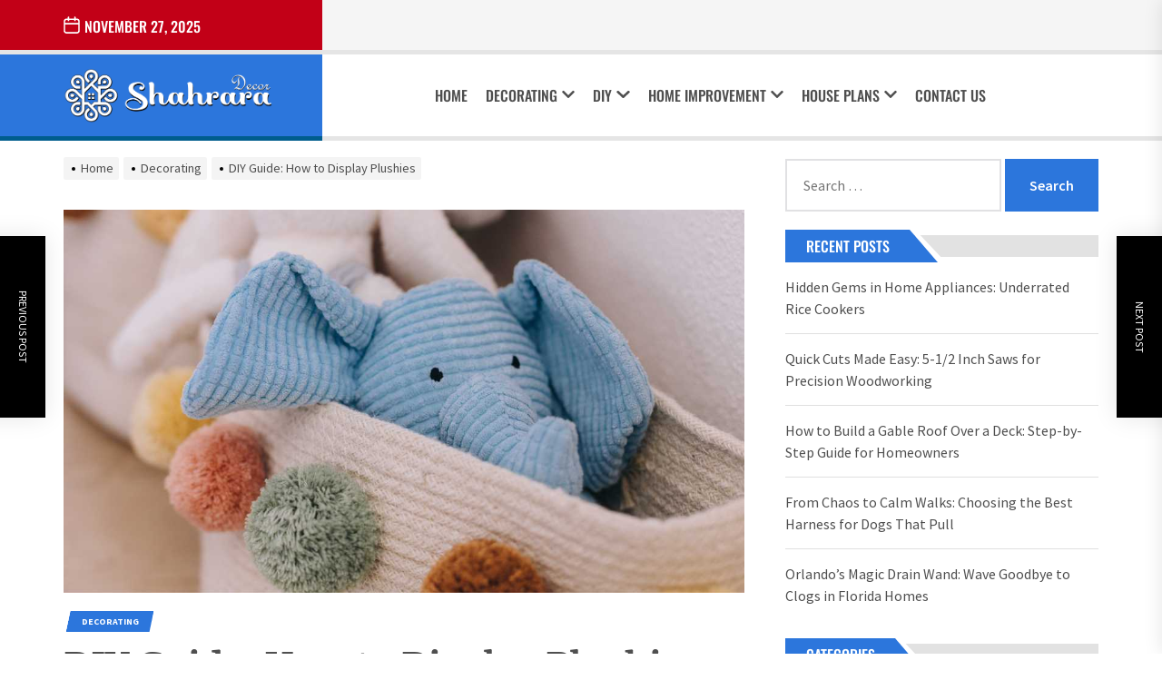

--- FILE ---
content_type: text/html; charset=UTF-8
request_url: https://shahraradecor.com/decorating/how-to-display-plushies/
body_size: 152342
content:
<!DOCTYPE html>
<html class="no-js" lang="en-US">

<head>
    <meta charset="UTF-8">
    <meta name="viewport" content="width=device-width, initial-scale=1" />
    <link rel="profile" href="https://gmpg.org/xfn/11">
    <meta name='robots' content='index, follow, max-image-preview:large, max-snippet:-1, max-video-preview:-1' />
	<style>img:is([sizes="auto" i], [sizes^="auto," i]) { contain-intrinsic-size: 3000px 1500px }</style>
	
	<!-- This site is optimized with the Yoast SEO plugin v26.4 - https://yoast.com/wordpress/plugins/seo/ -->
	<title>DIY Guide: How to Display Plushies</title>
	<meta name="description" content="In this guide, we will show you how to display plushies in a way that is both functional and visually pleasing." />
	<link rel="canonical" href="https://shahraradecor.com/decorating/how-to-display-plushies/" />
	<meta property="og:locale" content="en_US" />
	<meta property="og:type" content="article" />
	<meta property="og:title" content="DIY Guide: How to Display Plushies" />
	<meta property="og:description" content="In this guide, we will show you how to display plushies in a way that is both functional and visually pleasing." />
	<meta property="og:url" content="https://shahraradecor.com/decorating/how-to-display-plushies/" />
	<meta property="og:site_name" content="Sharara Decor" />
	<meta property="article:published_time" content="2023-01-27T17:29:03+00:00" />
	<meta property="og:image" content="https://shahraradecor.com/wp-content/uploads/2023/01/how-to-display-plushies.jpg" />
	<meta property="og:image:width" content="1120" />
	<meta property="og:image:height" content="630" />
	<meta property="og:image:type" content="image/jpeg" />
	<meta name="author" content="Thomas Taylor" />
	<meta name="twitter:card" content="summary_large_image" />
	<meta name="twitter:label1" content="Written by" />
	<meta name="twitter:data1" content="Thomas Taylor" />
	<meta name="twitter:label2" content="Est. reading time" />
	<meta name="twitter:data2" content="3 minutes" />
	<script type="application/ld+json" class="yoast-schema-graph">{"@context":"https://schema.org","@graph":[{"@type":"Article","@id":"https://shahraradecor.com/decorating/how-to-display-plushies/#article","isPartOf":{"@id":"https://shahraradecor.com/decorating/how-to-display-plushies/"},"author":{"name":"Thomas Taylor","@id":"https://shahraradecor.com/#/schema/person/9cd55a42867498e8c11917671f364a94"},"headline":"DIY Guide: How to Display Plushies","datePublished":"2023-01-27T17:29:03+00:00","mainEntityOfPage":{"@id":"https://shahraradecor.com/decorating/how-to-display-plushies/"},"wordCount":487,"commentCount":0,"publisher":{"@id":"https://shahraradecor.com/#organization"},"image":{"@id":"https://shahraradecor.com/decorating/how-to-display-plushies/#primaryimage"},"thumbnailUrl":"https://shahraradecor.com/wp-content/uploads/2023/01/how-to-display-plushies.jpg","keywords":["Decorating"],"articleSection":["Decorating"],"inLanguage":"en-US","potentialAction":[{"@type":"CommentAction","name":"Comment","target":["https://shahraradecor.com/decorating/how-to-display-plushies/#respond"]}]},{"@type":"WebPage","@id":"https://shahraradecor.com/decorating/how-to-display-plushies/","url":"https://shahraradecor.com/decorating/how-to-display-plushies/","name":"DIY Guide: How to Display Plushies","isPartOf":{"@id":"https://shahraradecor.com/#website"},"primaryImageOfPage":{"@id":"https://shahraradecor.com/decorating/how-to-display-plushies/#primaryimage"},"image":{"@id":"https://shahraradecor.com/decorating/how-to-display-plushies/#primaryimage"},"thumbnailUrl":"https://shahraradecor.com/wp-content/uploads/2023/01/how-to-display-plushies.jpg","datePublished":"2023-01-27T17:29:03+00:00","description":"In this guide, we will show you how to display plushies in a way that is both functional and visually pleasing.","breadcrumb":{"@id":"https://shahraradecor.com/decorating/how-to-display-plushies/#breadcrumb"},"inLanguage":"en-US","potentialAction":[{"@type":"ReadAction","target":["https://shahraradecor.com/decorating/how-to-display-plushies/"]}]},{"@type":"ImageObject","inLanguage":"en-US","@id":"https://shahraradecor.com/decorating/how-to-display-plushies/#primaryimage","url":"https://shahraradecor.com/wp-content/uploads/2023/01/how-to-display-plushies.jpg","contentUrl":"https://shahraradecor.com/wp-content/uploads/2023/01/how-to-display-plushies.jpg","width":1120,"height":630,"caption":"how to display plushies"},{"@type":"BreadcrumbList","@id":"https://shahraradecor.com/decorating/how-to-display-plushies/#breadcrumb","itemListElement":[{"@type":"ListItem","position":1,"name":"Home","item":"https://shahraradecor.com/"},{"@type":"ListItem","position":2,"name":"DIY Guide: How to Display Plushies"}]},{"@type":"WebSite","@id":"https://shahraradecor.com/#website","url":"https://shahraradecor.com/","name":"Sharara Decor","description":"Best Home Decor Ideas","publisher":{"@id":"https://shahraradecor.com/#organization"},"potentialAction":[{"@type":"SearchAction","target":{"@type":"EntryPoint","urlTemplate":"https://shahraradecor.com/?s={search_term_string}"},"query-input":{"@type":"PropertyValueSpecification","valueRequired":true,"valueName":"search_term_string"}}],"inLanguage":"en-US"},{"@type":"Organization","@id":"https://shahraradecor.com/#organization","name":"Sharara Decor","url":"https://shahraradecor.com/","logo":{"@type":"ImageObject","inLanguage":"en-US","@id":"https://shahraradecor.com/#/schema/logo/image/","url":"https://shahraradecor.com/wp-content/uploads/2022/09/shahara-decor-logo-1.png","contentUrl":"https://shahraradecor.com/wp-content/uploads/2022/09/shahara-decor-logo-1.png","width":1128,"height":294,"caption":"Sharara Decor"},"image":{"@id":"https://shahraradecor.com/#/schema/logo/image/"}},{"@type":"Person","@id":"https://shahraradecor.com/#/schema/person/9cd55a42867498e8c11917671f364a94","name":"Thomas Taylor","image":{"@type":"ImageObject","inLanguage":"en-US","@id":"https://shahraradecor.com/#/schema/person/image/","url":"https://secure.gravatar.com/avatar/28bfda7b604bae6ea3c053a936cc5aa52dd2b1ef4f3b4d2b1e21365b7117f5a7?s=96&d=mm&r=g","contentUrl":"https://secure.gravatar.com/avatar/28bfda7b604bae6ea3c053a936cc5aa52dd2b1ef4f3b4d2b1e21365b7117f5a7?s=96&d=mm&r=g","caption":"Thomas Taylor"},"url":"https://shahraradecor.com/author/thomas/"}]}</script>
	<!-- / Yoast SEO plugin. -->


<link rel='dns-prefetch' href='//www.googletagmanager.com' />
<link href='https://fonts.gstatic.com' crossorigin rel='preconnect' />
<link rel="alternate" type="application/rss+xml" title="Sharara Decor &raquo; Feed" href="https://shahraradecor.com/feed/" />
<link rel="alternate" type="application/rss+xml" title="Sharara Decor &raquo; Comments Feed" href="https://shahraradecor.com/comments/feed/" />
<link rel="alternate" type="application/rss+xml" title="Sharara Decor &raquo; DIY Guide: How to Display Plushies Comments Feed" href="https://shahraradecor.com/decorating/how-to-display-plushies/feed/" />
<style id='wp-emoji-styles-inline-css'>

	img.wp-smiley, img.emoji {
		display: inline !important;
		border: none !important;
		box-shadow: none !important;
		height: 1em !important;
		width: 1em !important;
		margin: 0 0.07em !important;
		vertical-align: -0.1em !important;
		background: none !important;
		padding: 0 !important;
	}
</style>
<link rel='stylesheet' id='wp-block-library-css' href='https://shahraradecor.com/wp-includes/css/dist/block-library/style.min.css?ver=6.8.3' media='all' />
<style id='classic-theme-styles-inline-css'>
/*! This file is auto-generated */
.wp-block-button__link{color:#fff;background-color:#32373c;border-radius:9999px;box-shadow:none;text-decoration:none;padding:calc(.667em + 2px) calc(1.333em + 2px);font-size:1.125em}.wp-block-file__button{background:#32373c;color:#fff;text-decoration:none}
</style>
<style id='global-styles-inline-css'>
:root{--wp--preset--aspect-ratio--square: 1;--wp--preset--aspect-ratio--4-3: 4/3;--wp--preset--aspect-ratio--3-4: 3/4;--wp--preset--aspect-ratio--3-2: 3/2;--wp--preset--aspect-ratio--2-3: 2/3;--wp--preset--aspect-ratio--16-9: 16/9;--wp--preset--aspect-ratio--9-16: 9/16;--wp--preset--color--black: #000000;--wp--preset--color--cyan-bluish-gray: #abb8c3;--wp--preset--color--white: #ffffff;--wp--preset--color--pale-pink: #f78da7;--wp--preset--color--vivid-red: #cf2e2e;--wp--preset--color--luminous-vivid-orange: #ff6900;--wp--preset--color--luminous-vivid-amber: #fcb900;--wp--preset--color--light-green-cyan: #7bdcb5;--wp--preset--color--vivid-green-cyan: #00d084;--wp--preset--color--pale-cyan-blue: #8ed1fc;--wp--preset--color--vivid-cyan-blue: #0693e3;--wp--preset--color--vivid-purple: #9b51e0;--wp--preset--gradient--vivid-cyan-blue-to-vivid-purple: linear-gradient(135deg,rgba(6,147,227,1) 0%,rgb(155,81,224) 100%);--wp--preset--gradient--light-green-cyan-to-vivid-green-cyan: linear-gradient(135deg,rgb(122,220,180) 0%,rgb(0,208,130) 100%);--wp--preset--gradient--luminous-vivid-amber-to-luminous-vivid-orange: linear-gradient(135deg,rgba(252,185,0,1) 0%,rgba(255,105,0,1) 100%);--wp--preset--gradient--luminous-vivid-orange-to-vivid-red: linear-gradient(135deg,rgba(255,105,0,1) 0%,rgb(207,46,46) 100%);--wp--preset--gradient--very-light-gray-to-cyan-bluish-gray: linear-gradient(135deg,rgb(238,238,238) 0%,rgb(169,184,195) 100%);--wp--preset--gradient--cool-to-warm-spectrum: linear-gradient(135deg,rgb(74,234,220) 0%,rgb(151,120,209) 20%,rgb(207,42,186) 40%,rgb(238,44,130) 60%,rgb(251,105,98) 80%,rgb(254,248,76) 100%);--wp--preset--gradient--blush-light-purple: linear-gradient(135deg,rgb(255,206,236) 0%,rgb(152,150,240) 100%);--wp--preset--gradient--blush-bordeaux: linear-gradient(135deg,rgb(254,205,165) 0%,rgb(254,45,45) 50%,rgb(107,0,62) 100%);--wp--preset--gradient--luminous-dusk: linear-gradient(135deg,rgb(255,203,112) 0%,rgb(199,81,192) 50%,rgb(65,88,208) 100%);--wp--preset--gradient--pale-ocean: linear-gradient(135deg,rgb(255,245,203) 0%,rgb(182,227,212) 50%,rgb(51,167,181) 100%);--wp--preset--gradient--electric-grass: linear-gradient(135deg,rgb(202,248,128) 0%,rgb(113,206,126) 100%);--wp--preset--gradient--midnight: linear-gradient(135deg,rgb(2,3,129) 0%,rgb(40,116,252) 100%);--wp--preset--font-size--small: 13px;--wp--preset--font-size--medium: 20px;--wp--preset--font-size--large: 36px;--wp--preset--font-size--x-large: 42px;--wp--preset--spacing--20: 0.44rem;--wp--preset--spacing--30: 0.67rem;--wp--preset--spacing--40: 1rem;--wp--preset--spacing--50: 1.5rem;--wp--preset--spacing--60: 2.25rem;--wp--preset--spacing--70: 3.38rem;--wp--preset--spacing--80: 5.06rem;--wp--preset--shadow--natural: 6px 6px 9px rgba(0, 0, 0, 0.2);--wp--preset--shadow--deep: 12px 12px 50px rgba(0, 0, 0, 0.4);--wp--preset--shadow--sharp: 6px 6px 0px rgba(0, 0, 0, 0.2);--wp--preset--shadow--outlined: 6px 6px 0px -3px rgba(255, 255, 255, 1), 6px 6px rgba(0, 0, 0, 1);--wp--preset--shadow--crisp: 6px 6px 0px rgba(0, 0, 0, 1);}:where(.is-layout-flex){gap: 0.5em;}:where(.is-layout-grid){gap: 0.5em;}body .is-layout-flex{display: flex;}.is-layout-flex{flex-wrap: wrap;align-items: center;}.is-layout-flex > :is(*, div){margin: 0;}body .is-layout-grid{display: grid;}.is-layout-grid > :is(*, div){margin: 0;}:where(.wp-block-columns.is-layout-flex){gap: 2em;}:where(.wp-block-columns.is-layout-grid){gap: 2em;}:where(.wp-block-post-template.is-layout-flex){gap: 1.25em;}:where(.wp-block-post-template.is-layout-grid){gap: 1.25em;}.has-black-color{color: var(--wp--preset--color--black) !important;}.has-cyan-bluish-gray-color{color: var(--wp--preset--color--cyan-bluish-gray) !important;}.has-white-color{color: var(--wp--preset--color--white) !important;}.has-pale-pink-color{color: var(--wp--preset--color--pale-pink) !important;}.has-vivid-red-color{color: var(--wp--preset--color--vivid-red) !important;}.has-luminous-vivid-orange-color{color: var(--wp--preset--color--luminous-vivid-orange) !important;}.has-luminous-vivid-amber-color{color: var(--wp--preset--color--luminous-vivid-amber) !important;}.has-light-green-cyan-color{color: var(--wp--preset--color--light-green-cyan) !important;}.has-vivid-green-cyan-color{color: var(--wp--preset--color--vivid-green-cyan) !important;}.has-pale-cyan-blue-color{color: var(--wp--preset--color--pale-cyan-blue) !important;}.has-vivid-cyan-blue-color{color: var(--wp--preset--color--vivid-cyan-blue) !important;}.has-vivid-purple-color{color: var(--wp--preset--color--vivid-purple) !important;}.has-black-background-color{background-color: var(--wp--preset--color--black) !important;}.has-cyan-bluish-gray-background-color{background-color: var(--wp--preset--color--cyan-bluish-gray) !important;}.has-white-background-color{background-color: var(--wp--preset--color--white) !important;}.has-pale-pink-background-color{background-color: var(--wp--preset--color--pale-pink) !important;}.has-vivid-red-background-color{background-color: var(--wp--preset--color--vivid-red) !important;}.has-luminous-vivid-orange-background-color{background-color: var(--wp--preset--color--luminous-vivid-orange) !important;}.has-luminous-vivid-amber-background-color{background-color: var(--wp--preset--color--luminous-vivid-amber) !important;}.has-light-green-cyan-background-color{background-color: var(--wp--preset--color--light-green-cyan) !important;}.has-vivid-green-cyan-background-color{background-color: var(--wp--preset--color--vivid-green-cyan) !important;}.has-pale-cyan-blue-background-color{background-color: var(--wp--preset--color--pale-cyan-blue) !important;}.has-vivid-cyan-blue-background-color{background-color: var(--wp--preset--color--vivid-cyan-blue) !important;}.has-vivid-purple-background-color{background-color: var(--wp--preset--color--vivid-purple) !important;}.has-black-border-color{border-color: var(--wp--preset--color--black) !important;}.has-cyan-bluish-gray-border-color{border-color: var(--wp--preset--color--cyan-bluish-gray) !important;}.has-white-border-color{border-color: var(--wp--preset--color--white) !important;}.has-pale-pink-border-color{border-color: var(--wp--preset--color--pale-pink) !important;}.has-vivid-red-border-color{border-color: var(--wp--preset--color--vivid-red) !important;}.has-luminous-vivid-orange-border-color{border-color: var(--wp--preset--color--luminous-vivid-orange) !important;}.has-luminous-vivid-amber-border-color{border-color: var(--wp--preset--color--luminous-vivid-amber) !important;}.has-light-green-cyan-border-color{border-color: var(--wp--preset--color--light-green-cyan) !important;}.has-vivid-green-cyan-border-color{border-color: var(--wp--preset--color--vivid-green-cyan) !important;}.has-pale-cyan-blue-border-color{border-color: var(--wp--preset--color--pale-cyan-blue) !important;}.has-vivid-cyan-blue-border-color{border-color: var(--wp--preset--color--vivid-cyan-blue) !important;}.has-vivid-purple-border-color{border-color: var(--wp--preset--color--vivid-purple) !important;}.has-vivid-cyan-blue-to-vivid-purple-gradient-background{background: var(--wp--preset--gradient--vivid-cyan-blue-to-vivid-purple) !important;}.has-light-green-cyan-to-vivid-green-cyan-gradient-background{background: var(--wp--preset--gradient--light-green-cyan-to-vivid-green-cyan) !important;}.has-luminous-vivid-amber-to-luminous-vivid-orange-gradient-background{background: var(--wp--preset--gradient--luminous-vivid-amber-to-luminous-vivid-orange) !important;}.has-luminous-vivid-orange-to-vivid-red-gradient-background{background: var(--wp--preset--gradient--luminous-vivid-orange-to-vivid-red) !important;}.has-very-light-gray-to-cyan-bluish-gray-gradient-background{background: var(--wp--preset--gradient--very-light-gray-to-cyan-bluish-gray) !important;}.has-cool-to-warm-spectrum-gradient-background{background: var(--wp--preset--gradient--cool-to-warm-spectrum) !important;}.has-blush-light-purple-gradient-background{background: var(--wp--preset--gradient--blush-light-purple) !important;}.has-blush-bordeaux-gradient-background{background: var(--wp--preset--gradient--blush-bordeaux) !important;}.has-luminous-dusk-gradient-background{background: var(--wp--preset--gradient--luminous-dusk) !important;}.has-pale-ocean-gradient-background{background: var(--wp--preset--gradient--pale-ocean) !important;}.has-electric-grass-gradient-background{background: var(--wp--preset--gradient--electric-grass) !important;}.has-midnight-gradient-background{background: var(--wp--preset--gradient--midnight) !important;}.has-small-font-size{font-size: var(--wp--preset--font-size--small) !important;}.has-medium-font-size{font-size: var(--wp--preset--font-size--medium) !important;}.has-large-font-size{font-size: var(--wp--preset--font-size--large) !important;}.has-x-large-font-size{font-size: var(--wp--preset--font-size--x-large) !important;}
:where(.wp-block-post-template.is-layout-flex){gap: 1.25em;}:where(.wp-block-post-template.is-layout-grid){gap: 1.25em;}
:where(.wp-block-columns.is-layout-flex){gap: 2em;}:where(.wp-block-columns.is-layout-grid){gap: 2em;}
:root :where(.wp-block-pullquote){font-size: 1.5em;line-height: 1.6;}
</style>
<link data-minify="1" rel='stylesheet' id='contact-form-7-css' href='https://shahraradecor.com/wp-content/cache/min/1/wp-content/plugins/contact-form-7/includes/css/styles-7f97837c370351df18e6b93e2a99e559.css' media='all' />
<link data-minify="1" rel='stylesheet' id='cookie-law-info-css' href='https://shahraradecor.com/wp-content/cache/min/1/wp-content/plugins/cookie-law-info/legacy/public/css/cookie-law-info-public-74ff60a00ddcdd2e1470103777ab38c8.css' media='all' />
<link data-minify="1" rel='stylesheet' id='cookie-law-info-gdpr-css' href='https://shahraradecor.com/wp-content/cache/min/1/wp-content/plugins/cookie-law-info/legacy/public/css/cookie-law-info-gdpr-8d5182bdfa96da57e96083d03aac4359.css' media='all' />
<link rel='stylesheet' id='ez-toc-css' href='https://shahraradecor.com/wp-content/plugins/easy-table-of-contents/assets/css/screen.min.css?ver=2.0.77' media='all' />
<style id='ez-toc-inline-css'>
div#ez-toc-container .ez-toc-title {font-size: 120%;}div#ez-toc-container .ez-toc-title {font-weight: 500;}div#ez-toc-container ul li , div#ez-toc-container ul li a {font-size: 95%;}div#ez-toc-container ul li , div#ez-toc-container ul li a {font-weight: 500;}div#ez-toc-container nav ul ul li {font-size: 90%;}.ez-toc-box-title {font-weight: bold; margin-bottom: 10px; text-align: center; text-transform: uppercase; letter-spacing: 1px; color: #666; padding-bottom: 5px;position:absolute;top:-4%;left:5%;background-color: inherit;transition: top 0.3s ease;}.ez-toc-box-title.toc-closed {top:-25%;}
.ez-toc-container-direction {direction: ltr;}.ez-toc-counter ul{counter-reset: item ;}.ez-toc-counter nav ul li a::before {content: counters(item, '.', decimal) '. ';display: inline-block;counter-increment: item;flex-grow: 0;flex-shrink: 0;margin-right: .2em; float: left; }.ez-toc-widget-direction {direction: ltr;}.ez-toc-widget-container ul{counter-reset: item ;}.ez-toc-widget-container nav ul li a::before {content: counters(item, '.', decimal) '. ';display: inline-block;counter-increment: item;flex-grow: 0;flex-shrink: 0;margin-right: .2em; float: left; }
</style>
<link data-minify="1" rel='stylesheet' id='coverage-google-fonts-css' href='https://shahraradecor.com/wp-content/cache/min/1/wp-content/fonts/d064a46f011b021a63bdac1a6ddab291-559e74a5721242464d1f3280fbb6546d.css' media='all' />
<link data-minify="1" rel='stylesheet' id='magnific-popup-css' href='https://shahraradecor.com/wp-content/cache/min/1/wp-content/themes/coverage/assets/lib/magnific-popup/magnific-popup-0308abf3bd014000eb98471f0bab7cd2.css' media='all' />
<link rel='stylesheet' id='slick-css' href='https://shahraradecor.com/wp-content/themes/coverage/assets/lib/slick/css/slick.min.css?ver=6.8.3' media='all' />
<link data-minify="1" rel='stylesheet' id='coverage-style-css' href='https://shahraradecor.com/wp-content/cache/min/1/wp-content/themes/coverage/style-ba4d6ddd6737419373071c995166aaa0.css' media='all' />
<link data-minify="1" rel='stylesheet' id='booster-extension-social-icons-css' href='https://shahraradecor.com/wp-content/cache/min/1/wp-content/plugins/booster-extension/assets/css/social-icons.min-8a564bd26d1f3be3b594c75018831352.css' media='all' />
<link data-minify="1" rel='stylesheet' id='booster-extension-style-css' href='https://shahraradecor.com/wp-content/cache/min/1/wp-content/plugins/booster-extension/assets/css/style-d8fbddc42a2add7de9779daf1ee8c589.css' media='all' />
<script src="https://shahraradecor.com/wp-includes/js/jquery/jquery.min.js?ver=3.7.1" id="jquery-core-js"></script>
<script src="https://shahraradecor.com/wp-includes/js/jquery/jquery-migrate.min.js?ver=3.4.1" id="jquery-migrate-js"></script>
<script data-rocketlazyloadscript='[data-uri]' id="cookie-law-info-js-extra"></script>
<script data-rocketlazyloadscript='https://shahraradecor.com/wp-content/plugins/cookie-law-info/legacy/public/js/cookie-law-info-public.js?ver=3.3.6'  id="cookie-law-info-js"></script>

<!-- Google tag (gtag.js) snippet added by Site Kit -->
<!-- Google Analytics snippet added by Site Kit -->
<script data-rocketlazyloadscript='https://www.googletagmanager.com/gtag/js?id=GT-5TN9LTZ'  id="google_gtagjs-js" async></script>
<script data-rocketlazyloadscript='[data-uri]' id="google_gtagjs-js-after"></script>
<link rel="https://api.w.org/" href="https://shahraradecor.com/wp-json/" /><link rel="alternate" title="JSON" type="application/json" href="https://shahraradecor.com/wp-json/wp/v2/posts/2349" /><link rel="EditURI" type="application/rsd+xml" title="RSD" href="https://shahraradecor.com/xmlrpc.php?rsd" />
<meta name="generator" content="WordPress 6.8.3" />
<link rel='shortlink' href='https://shahraradecor.com/?p=2349' />
<link rel="alternate" title="oEmbed (JSON)" type="application/json+oembed" href="https://shahraradecor.com/wp-json/oembed/1.0/embed?url=https%3A%2F%2Fshahraradecor.com%2Fdecorating%2Fhow-to-display-plushies%2F" />
<link rel="alternate" title="oEmbed (XML)" type="text/xml+oembed" href="https://shahraradecor.com/wp-json/oembed/1.0/embed?url=https%3A%2F%2Fshahraradecor.com%2Fdecorating%2Fhow-to-display-plushies%2F&#038;format=xml" />
<meta name="generator" content="Site Kit by Google 1.166.0" /><meta name="google-site-verification" content="PFUNdiNctWnhtvu8jm75n5eedm8Qwp51knjQ_EBXMXo" />
<meta name="icopify-verification" content="ownoyc148142251b14e835346575538e41b15">
<meta name="publication-media-verification" content="df352ed8da844306a28368ca902548f1">
		<script>document.documentElement.className = document.documentElement.className.replace( 'no-js', 'js' );</script>
	
		<style type="text/css">
			.site-title,
		.site-description {
			position: absolute;
			clip: rect(1px, 1px, 1px, 1px);
		}
		</style>
	<link rel="icon" href="https://shahraradecor.com/wp-content/uploads/2022/09/cropped-shahara-decor-favicon-32x32.png" sizes="32x32" />
<link rel="icon" href="https://shahraradecor.com/wp-content/uploads/2022/09/cropped-shahara-decor-favicon-192x192.png" sizes="192x192" />
<link rel="apple-touch-icon" href="https://shahraradecor.com/wp-content/uploads/2022/09/cropped-shahara-decor-favicon-180x180.png" />
<meta name="msapplication-TileImage" content="https://shahraradecor.com/wp-content/uploads/2022/09/cropped-shahara-decor-favicon-270x270.png" />
<style type='text/css' media='all'>
    
            #theme-block-2 {
            background-color: #f5f5f5;
            }

            #theme-block-2 .block-title-wrapper .block-title::after{
            border-left-color: #f5f5f5;
            }

            
            #theme-block-4 {
            background-color: #f5f5f5;
            }

            #theme-block-4 .block-title-wrapper .block-title::after{
            border-left-color: #f5f5f5;
            }

            
            #theme-block-6 {
            background-color: #161617;
            }

            #theme-block-6 .block-title-wrapper .block-title::after{
            border-left-color: #161617;
            }

            
    </style><noscript><style id="rocket-lazyload-nojs-css">.rll-youtube-player, [data-lazy-src]{display:none !important;}</style></noscript></head>

<body data-rsssl=1 class="wp-singular post-template-default single single-post postid-2349 single-format-standard wp-custom-logo wp-theme-coverage booster-extension right-sidebar twp-single-default">



<div id="page" class="hfeed site">
<a class="skip-link screen-reader-text" href="#content">Skip to the content</a>




<header id="site-header" class="theme-header header-overlay-enabled" role="banner">
    <div class="theme-topbar">
       <div class="wrapper">
           <div class="column-row column-row-collapse">
               <div class="column column-3 topbar-area-bg">
                   <div class="theme-topbar-date">
                       <span class="topbar-date-icon"><svg class="svg-icon" aria-hidden="true" role="img" focusable="false" xmlns="http://www.w3.org/2000/svg" width="20" height="20" viewBox="0 0 20 20"><path fill="currentColor" d="M4.60069444,4.09375 L3.25,4.09375 C2.47334957,4.09375 1.84375,4.72334957 1.84375,5.5 L1.84375,7.26736111 L16.15625,7.26736111 L16.15625,5.5 C16.15625,4.72334957 15.5266504,4.09375 14.75,4.09375 L13.3993056,4.09375 L13.3993056,4.55555556 C13.3993056,5.02154581 13.0215458,5.39930556 12.5555556,5.39930556 C12.0895653,5.39930556 11.7118056,5.02154581 11.7118056,4.55555556 L11.7118056,4.09375 L6.28819444,4.09375 L6.28819444,4.55555556 C6.28819444,5.02154581 5.9104347,5.39930556 5.44444444,5.39930556 C4.97845419,5.39930556 4.60069444,5.02154581 4.60069444,4.55555556 L4.60069444,4.09375 Z M6.28819444,2.40625 L11.7118056,2.40625 L11.7118056,1 C11.7118056,0.534009742 12.0895653,0.15625 12.5555556,0.15625 C13.0215458,0.15625 13.3993056,0.534009742 13.3993056,1 L13.3993056,2.40625 L14.75,2.40625 C16.4586309,2.40625 17.84375,3.79136906 17.84375,5.5 L17.84375,15.875 C17.84375,17.5836309 16.4586309,18.96875 14.75,18.96875 L3.25,18.96875 C1.54136906,18.96875 0.15625,17.5836309 0.15625,15.875 L0.15625,5.5 C0.15625,3.79136906 1.54136906,2.40625 3.25,2.40625 L4.60069444,2.40625 L4.60069444,1 C4.60069444,0.534009742 4.97845419,0.15625 5.44444444,0.15625 C5.9104347,0.15625 6.28819444,0.534009742 6.28819444,1 L6.28819444,2.40625 Z M1.84375,8.95486111 L1.84375,15.875 C1.84375,16.6516504 2.47334957,17.28125 3.25,17.28125 L14.75,17.28125 C15.5266504,17.28125 16.15625,16.6516504 16.15625,15.875 L16.15625,8.95486111 L1.84375,8.95486111 Z" /></svg></span>
                       <span class="topbar-date-label">November 27, 2025</span>
                   </div>
               </div>
               <div class="column column-5">
               </div>
               <div class="column column-4">
                                  </div>
           </div>
       </div>
    </div>
    <div class="header-navbar  "  >
        <div class="wrapper header-wrapper">
            <div class="header-item header-item-left">
                <div class="header-titles">
                    <div class="site-logo site-branding"><a href="https://shahraradecor.com/" class="custom-logo-link" rel="home"><img width="1128" height="294" src="data:image/svg+xml,%3Csvg%20xmlns='http://www.w3.org/2000/svg'%20viewBox='0%200%201128%20294'%3E%3C/svg%3E" class="custom-logo" alt="Sharara Decor" decoding="async" fetchpriority="high" data-lazy-srcset="https://shahraradecor.com/wp-content/uploads/2022/09/shahara-decor-logo-1.png 1128w, https://shahraradecor.com/wp-content/uploads/2022/09/shahara-decor-logo-1-300x78.png 300w, https://shahraradecor.com/wp-content/uploads/2022/09/shahara-decor-logo-1-1024x267.png 1024w, https://shahraradecor.com/wp-content/uploads/2022/09/shahara-decor-logo-1-768x200.png 768w" data-lazy-sizes="(max-width: 1128px) 100vw, 1128px" data-lazy-src="https://shahraradecor.com/wp-content/uploads/2022/09/shahara-decor-logo-1.png" /><noscript><img width="1128" height="294" src="https://shahraradecor.com/wp-content/uploads/2022/09/shahara-decor-logo-1.png" class="custom-logo" alt="Sharara Decor" decoding="async" fetchpriority="high" srcset="https://shahraradecor.com/wp-content/uploads/2022/09/shahara-decor-logo-1.png 1128w, https://shahraradecor.com/wp-content/uploads/2022/09/shahara-decor-logo-1-300x78.png 300w, https://shahraradecor.com/wp-content/uploads/2022/09/shahara-decor-logo-1-1024x267.png 1024w, https://shahraradecor.com/wp-content/uploads/2022/09/shahara-decor-logo-1-768x200.png 768w" sizes="(max-width: 1128px) 100vw, 1128px" /></noscript></a><span class="screen-reader-text">Sharara Decor</span><h1 class="site-title">Sharara Decor</h1></div><div class="site-description"><span>Best Home Decor Ideas</span></div><!-- .site-description -->                </div>

            </div>

            <div class="header-item header-item-center">
                <div class="site-navigation">
                    <nav class="primary-menu-wrapper" aria-label="Horizontal" role="navigation">
                        <ul class="primary-menu theme-menu">
                            <li id=menu-item-101 class="menu-item menu-item-type-custom menu-item-object-custom menu-item-home menu-item-101"><a href="https://shahraradecor.com/">Home</a></li><li id=menu-item-107 class="menu-item menu-item-type-taxonomy menu-item-object-category current-post-ancestor current-menu-parent current-post-parent menu-item-has-children dropdown menu-item-107"><a href="https://shahraradecor.com/category/decorating/">Decorating<span class="icon"><svg class="svg-icon" aria-hidden="true" role="img" focusable="false" xmlns="http://www.w3.org/2000/svg" width="22px" height="25px" viewBox="0 0 22 25"><path fill="currentColor" d="M 10.167969 18.625 L 0.621094 9.136719 C 0.164062 8.679688 0.164062 7.9375 0.621094 7.480469 L 1.734375 6.375 C 2.195312 5.917969 2.941406 5.914062 3.402344 6.371094 L 11 13.890625 L 18.597656 6.371094 C 19.058594 5.914062 19.804688 5.917969 20.265625 6.375 L 21.378906 7.480469 C 21.835938 7.9375 21.835938 8.679688 21.378906 9.136719 L 11.832031 18.625 C 11.375 19.085938 10.625 19.085938 10.167969 18.625 Z M 10.167969 18.625 " /></svg></span></a>
<ul class="dropdown-menu depth_0" >
	<li id=menu-item-103 class="menu-item menu-item-type-taxonomy menu-item-object-category menu-item-103"><a href="https://shahraradecor.com/category/bath-and-shower/">Bath and Shower</a></li>	<li id=menu-item-104 class="menu-item menu-item-type-taxonomy menu-item-object-category menu-item-104"><a href="https://shahraradecor.com/category/bedroom/">Bedroom</a></li>	<li id=menu-item-109 class="menu-item menu-item-type-taxonomy menu-item-object-category menu-item-109"><a href="https://shahraradecor.com/category/exterior-design/">Exterior Design</a></li>	<li id=menu-item-110 class="menu-item menu-item-type-taxonomy menu-item-object-category menu-item-110"><a href="https://shahraradecor.com/category/furniture/">Furniture</a></li>	<li id=menu-item-116 class="menu-item menu-item-type-taxonomy menu-item-object-category menu-item-116"><a href="https://shahraradecor.com/category/interior-design/">Interior Design</a></li>	<li id=menu-item-118 class="menu-item menu-item-type-taxonomy menu-item-object-category menu-item-118"><a href="https://shahraradecor.com/category/painting/">Painting</a></li>	<li id=menu-item-117 class="menu-item menu-item-type-taxonomy menu-item-object-category menu-item-117"><a href="https://shahraradecor.com/category/kitchen/">Kitchen</a></li></ul></li><li id=menu-item-108 class="menu-item menu-item-type-taxonomy menu-item-object-category menu-item-has-children dropdown menu-item-108"><a href="https://shahraradecor.com/category/diy/">DIY<span class="icon"><svg class="svg-icon" aria-hidden="true" role="img" focusable="false" xmlns="http://www.w3.org/2000/svg" width="22px" height="25px" viewBox="0 0 22 25"><path fill="currentColor" d="M 10.167969 18.625 L 0.621094 9.136719 C 0.164062 8.679688 0.164062 7.9375 0.621094 7.480469 L 1.734375 6.375 C 2.195312 5.917969 2.941406 5.914062 3.402344 6.371094 L 11 13.890625 L 18.597656 6.371094 C 19.058594 5.914062 19.804688 5.917969 20.265625 6.375 L 21.378906 7.480469 C 21.835938 7.9375 21.835938 8.679688 21.378906 9.136719 L 11.832031 18.625 C 11.375 19.085938 10.625 19.085938 10.167969 18.625 Z M 10.167969 18.625 " /></svg></span></a>
<ul class="dropdown-menu depth_0" >
	<li id=menu-item-111 class="menu-item menu-item-type-taxonomy menu-item-object-category menu-item-111"><a href="https://shahraradecor.com/category/gardening/">Gardening</a></li>	<li id=menu-item-105 class="menu-item menu-item-type-taxonomy menu-item-object-category menu-item-105"><a href="https://shahraradecor.com/category/cleaning/">Cleaning</a></li></ul></li><li id=menu-item-113 class="menu-item menu-item-type-taxonomy menu-item-object-category menu-item-has-children dropdown menu-item-113"><a href="https://shahraradecor.com/category/home-improvement/">Home Improvement<span class="icon"><svg class="svg-icon" aria-hidden="true" role="img" focusable="false" xmlns="http://www.w3.org/2000/svg" width="22px" height="25px" viewBox="0 0 22 25"><path fill="currentColor" d="M 10.167969 18.625 L 0.621094 9.136719 C 0.164062 8.679688 0.164062 7.9375 0.621094 7.480469 L 1.734375 6.375 C 2.195312 5.917969 2.941406 5.914062 3.402344 6.371094 L 11 13.890625 L 18.597656 6.371094 C 19.058594 5.914062 19.804688 5.917969 20.265625 6.375 L 21.378906 7.480469 C 21.835938 7.9375 21.835938 8.679688 21.378906 9.136719 L 11.832031 18.625 C 11.375 19.085938 10.625 19.085938 10.167969 18.625 Z M 10.167969 18.625 " /></svg></span></a>
<ul class="dropdown-menu depth_0" >
	<li id=menu-item-102 class="menu-item menu-item-type-taxonomy menu-item-object-category menu-item-102"><a href="https://shahraradecor.com/category/air-conditioning-and-heating/">Air Conditioning And Heating</a></li>	<li id=menu-item-114 class="menu-item menu-item-type-taxonomy menu-item-object-category menu-item-114"><a href="https://shahraradecor.com/category/home-security/">Home Security</a></li></ul></li><li id=menu-item-115 class="menu-item menu-item-type-taxonomy menu-item-object-category menu-item-has-children dropdown menu-item-115"><a href="https://shahraradecor.com/category/house-plans/">House Plans<span class="icon"><svg class="svg-icon" aria-hidden="true" role="img" focusable="false" xmlns="http://www.w3.org/2000/svg" width="22px" height="25px" viewBox="0 0 22 25"><path fill="currentColor" d="M 10.167969 18.625 L 0.621094 9.136719 C 0.164062 8.679688 0.164062 7.9375 0.621094 7.480469 L 1.734375 6.375 C 2.195312 5.917969 2.941406 5.914062 3.402344 6.371094 L 11 13.890625 L 18.597656 6.371094 C 19.058594 5.914062 19.804688 5.917969 20.265625 6.375 L 21.378906 7.480469 C 21.835938 7.9375 21.835938 8.679688 21.378906 9.136719 L 11.832031 18.625 C 11.375 19.085938 10.625 19.085938 10.167969 18.625 Z M 10.167969 18.625 " /></svg></span></a>
<ul class="dropdown-menu depth_0" >
	<li id=menu-item-119 class="menu-item menu-item-type-taxonomy menu-item-object-category menu-item-119"><a href="https://shahraradecor.com/category/plumbing/">Plumbing</a></li>	<li id=menu-item-121 class="menu-item menu-item-type-taxonomy menu-item-object-category menu-item-121"><a href="https://shahraradecor.com/category/roofing/">Roofing</a></li>	<li id=menu-item-122 class="menu-item menu-item-type-taxonomy menu-item-object-category menu-item-122"><a href="https://shahraradecor.com/category/windows/">Windows</a></li>	<li id=menu-item-106 class="menu-item menu-item-type-taxonomy menu-item-object-category menu-item-106"><a href="https://shahraradecor.com/category/construction/">Construction</a></li>	<li id=menu-item-112 class="menu-item menu-item-type-taxonomy menu-item-object-category menu-item-112"><a href="https://shahraradecor.com/category/green-living/">Green Living</a></li></ul></li><li id=menu-item-2153 class="menu-item menu-item-type-post_type menu-item-object-page menu-item-2153"><a href="https://shahraradecor.com/contact-us/">Contact Us</a></li>                        </ul>
                    </nav>

                </div>
            </div>

            <div class="header-item header-item-right">
                        <div class="navbar-controls ">
            
            <button type="button" class="navbar-control navbar-control-offcanvas hide-no-js">
                <span class="navbar-control-trigger" tabindex="-1"><svg class="svg-icon" aria-hidden="true" role="img" focusable="false" xmlns="http://www.w3.org/2000/svg" width="20" height="20" viewBox="0 0 20 20"><path fill="currentColor" d="M1 3v2h18V3zm0 8h18V9H1zm0 6h18v-2H1z" /></svg></span>
            </button>

        </div>

                </div>
        </div>
    </div>

</header>


<div class="site-content-extras">
    </div>

<div class="header-avs-area">
    </div>

<div id="content" class="site-content">
    <div class="singular-main-block">
        <div class="wrapper">
            <div class="column-row">

                <div id="primary" class="content-area">
                    <main id="main" class="site-main " role="main">

                        <div class="entry-breadcrumb"><nav role="navigation" aria-label="Breadcrumbs" class="breadcrumb-trail breadcrumbs" itemprop="breadcrumb"><ul class="trail-items" itemscope itemtype="http://schema.org/BreadcrumbList"><meta name="numberOfItems" content="3" /><meta name="itemListOrder" content="Ascending" /><li itemprop="itemListElement" itemscope itemtype="http://schema.org/ListItem" class="trail-item trail-begin"><a href="https://shahraradecor.com/" rel="home" itemprop="item"><span itemprop="name">Home</span></a><meta itemprop="position" content="1" /></li><li itemprop="itemListElement" itemscope itemtype="http://schema.org/ListItem" class="trail-item"><a href="https://shahraradecor.com/category/decorating/" itemprop="item"><span itemprop="name">Decorating</span></a><meta itemprop="position" content="2" /></li><li itemprop="itemListElement" itemscope itemtype="http://schema.org/ListItem" class="trail-item trail-end"><a href="https://shahraradecor.com/decorating/how-to-display-plushies/" itemprop="item"><span itemprop="name">DIY Guide: How to Display Plushies</span></a><meta itemprop="position" content="3" /></li></ul></nav>
        </div>
                            <div class="article-wraper single-layout  single-layout-default">

                                
<article id="post-2349" class="post-2349 post type-post status-publish format-standard has-post-thumbnail hentry category-decorating tag-decorating"> 

	
		<div class="post-thumbnail">

			                <img width="1120" height="630" src="data:image/svg+xml,%3Csvg%20xmlns='http://www.w3.org/2000/svg'%20viewBox='0%200%201120%20630'%3E%3C/svg%3E" class="attachment-post-thumbnail size-post-thumbnail wp-post-image" alt="how to display plushies" decoding="async" data-lazy-srcset="https://shahraradecor.com/wp-content/uploads/2023/01/how-to-display-plushies.jpg 1120w, https://shahraradecor.com/wp-content/uploads/2023/01/how-to-display-plushies-300x169.jpg 300w, https://shahraradecor.com/wp-content/uploads/2023/01/how-to-display-plushies-1024x576.jpg 1024w, https://shahraradecor.com/wp-content/uploads/2023/01/how-to-display-plushies-768x432.jpg 768w" data-lazy-sizes="(max-width: 1120px) 100vw, 1120px" data-lazy-src="https://shahraradecor.com/wp-content/uploads/2023/01/how-to-display-plushies.jpg" /><noscript><img width="1120" height="630" src="https://shahraradecor.com/wp-content/uploads/2023/01/how-to-display-plushies.jpg" class="attachment-post-thumbnail size-post-thumbnail wp-post-image" alt="how to display plushies" decoding="async" srcset="https://shahraradecor.com/wp-content/uploads/2023/01/how-to-display-plushies.jpg 1120w, https://shahraradecor.com/wp-content/uploads/2023/01/how-to-display-plushies-300x169.jpg 300w, https://shahraradecor.com/wp-content/uploads/2023/01/how-to-display-plushies-1024x576.jpg 1024w, https://shahraradecor.com/wp-content/uploads/2023/01/how-to-display-plushies-768x432.jpg 768w" sizes="(max-width: 1120px) 100vw, 1120px" /></noscript>        			
		</div>

	
		<header class="entry-header">

			
				<div class="entry-meta">

					<div class="entry-meta-item entry-meta-categories">
                            <a  href="https://shahraradecor.com/category/decorating/" rel="category tag">
                                Decorating                            </a>

                        </div>
				</div>

			
			<h1 class="entry-title entry-title-large">

	            DIY Guide: How to Display Plushies
	        </h1>

		</header>

	
		<div class="entry-meta">

			<div class="entry-meta-left"><div class="entry-meta-item entry-meta-avatar"> <img alt='' src="data:image/svg+xml,%3Csvg%20xmlns='http://www.w3.org/2000/svg'%20viewBox='0%200%2096%2096'%3E%3C/svg%3E" class='avatar avatar-96 photo' height='96' width='96' data-lazy-src="https://secure.gravatar.com/avatar/28bfda7b604bae6ea3c053a936cc5aa52dd2b1ef4f3b4d2b1e21365b7117f5a7?s=96&#038;d=mm&#038;r=g" /><noscript><img alt='' src='https://secure.gravatar.com/avatar/28bfda7b604bae6ea3c053a936cc5aa52dd2b1ef4f3b4d2b1e21365b7117f5a7?s=96&#038;d=mm&#038;r=g' class='avatar avatar-96 photo' height='96' width='96' /></noscript></div></div><div class="entry-meta-right"><div class="entry-meta-item entry-meta-byline"> <a class="url fn n" href="https://shahraradecor.com/author/thomas/">Thomas Taylor</a></div><div class="entry-meta-item entry-meta-date"><a href="https://shahraradecor.com/2023/01/27/" rel="bookmark"><time class="entry-date published updated" datetime="2023-01-27T17:29:03+00:00">January 27, 2023</time></a></div></div>
		</div>

		
	<div class="post-content-wrap">

		
			<div class="post-content-share">
				

		<div class=" twp-social-share  booster-clear">

						    <header class="twp-plugin-title twp-share-title">
			        <h2>Share</h2>
			    </header>
			
		    <div class="twp-share-container">
				<div class="twp-social-icons twp-social-facebook">										<a class="twp-icon-holder" rel="nofollow"  onclick="twp_be_popup_new_window( event,'https://www.facebook.com/sharer/sharer.php?u=https://shahraradecor.com/decorating/how-to-display-plushies/'); "  href="https://www.facebook.com/sharer/sharer.php?u=https://shahraradecor.com/decorating/how-to-display-plushies/" >
			                                <span class="twp-social-count"><span class="booster-svg-icon"><svg class="booster-svg" aria-hidden="true" role="img" focusable="false" viewBox="0 0 24 24" xmlns="http://www.w3.org/2000/svg" width="24" height="24"><path fill="currentColor" d="M 23.25 9 L 15 9 L 15 0.75 C 15 0.335938 14.664062 0 14.25 0 L 9.75 0 C 9.335938 0 9 0.335938 9 0.75 L 9 9 L 0.75 9 C 0.335938 9 0 9.335938 0 9.75 L 0 14.25 C 0 14.664062 0.335938 15 0.75 15 L 9 15 L 9 23.25 C 9 23.664062 9.335938 24 9.75 24 L 14.25 24 C 14.664062 24 15 23.664062 15 23.25 L 15 15 L 23.25 15 C 23.664062 15 24 14.664062 24 14.25 L 24 9.75 C 24 9.335938 23.664062 9 23.25 9 Z M 23.25 9" /></svg></span></span>												<span class="twp-share-media">

													<span class="twp-share-label">
                                                        <span class="booster-svg-icon"><svg class="booster-svg" aria-hidden="true" role="img" focusable="false" viewBox="0 0 24 24" xmlns="http://www.w3.org/2000/svg" width="24" height="24"><path fill="currentColor" d="M22.675 0h-21.35c-.732 0-1.325.593-1.325 1.325v21.351c0 .731.593 1.324 1.325 1.324h11.495v-9.294h-3.128v-3.622h3.128v-2.671c0-3.1 1.893-4.788 4.659-4.788 1.325 0 2.463.099 2.795.143v3.24l-1.918.001c-1.504 0-1.795.715-1.795 1.763v2.313h3.587l-.467 3.622h-3.12v9.293h6.116c.73 0 1.323-.593 1.323-1.325v-21.35c0-.732-.593-1.325-1.325-1.325z" /></svg></span>
				                                        <span class="twp-label-title">
				                                            Facebook				                                        </span>
				                                    </span>
												</span>
																					</a>
									</div><div class="twp-social-icons twp-social-twitter">										<a class="twp-icon-holder" rel="nofollow"  onclick="twp_be_popup_new_window( event,'https://twitter.com/intent/tweet?text=DIY%20Guide:%20How%20to%20Display%20Plushies&#038;url=https://shahraradecor.com/decorating/how-to-display-plushies/'); "  href="https://twitter.com/intent/tweet?text=DIY%20Guide:%20How%20to%20Display%20Plushies&#038;url=https://shahraradecor.com/decorating/how-to-display-plushies/" >
			                                <span class="twp-social-count"><span class="booster-svg-icon"><svg class="booster-svg" aria-hidden="true" role="img" focusable="false" viewBox="0 0 24 24" xmlns="http://www.w3.org/2000/svg" width="24" height="24"><path fill="currentColor" d="M 23.25 9 L 15 9 L 15 0.75 C 15 0.335938 14.664062 0 14.25 0 L 9.75 0 C 9.335938 0 9 0.335938 9 0.75 L 9 9 L 0.75 9 C 0.335938 9 0 9.335938 0 9.75 L 0 14.25 C 0 14.664062 0.335938 15 0.75 15 L 9 15 L 9 23.25 C 9 23.664062 9.335938 24 9.75 24 L 14.25 24 C 14.664062 24 15 23.664062 15 23.25 L 15 15 L 23.25 15 C 23.664062 15 24 14.664062 24 14.25 L 24 9.75 C 24 9.335938 23.664062 9 23.25 9 Z M 23.25 9" /></svg></span></span>												<span class="twp-share-media">
													<span class="twp-share-label">
                                                        <span class="booster-svg-icon"><svg class="booster-svg" aria-hidden="true" role="img" focusable="false" viewBox="0 0 24 24" xmlns="http://www.w3.org/2000/svg" width="24" height="24"><path fill="currentColor" d="M18.244 2.25h3.308l-7.227 8.26 8.502 11.24H16.17l-5.214-6.817L4.99 21.75H1.68l7.73-8.835L1.254 2.25H8.08l4.713 6.231zm-1.161 17.52h1.833L7.084 4.126H5.117z"></path></svg></span>
				                                        <span class="twp-label-title">
				                                            Twitter				                                        </span>
												    </span>
												</span>
																					</a>
									</div><div class="twp-social-icons twp-social-pinterest">										<a class="twp-icon-holder" rel="nofollow" href="javascript:twp_be_pinterest()">
											<span class="twp-social-count"><span class="booster-svg-icon"><svg class="booster-svg" aria-hidden="true" role="img" focusable="false" viewBox="0 0 24 24" xmlns="http://www.w3.org/2000/svg" width="24" height="24"><path fill="currentColor" d="M 23.25 9 L 15 9 L 15 0.75 C 15 0.335938 14.664062 0 14.25 0 L 9.75 0 C 9.335938 0 9 0.335938 9 0.75 L 9 9 L 0.75 9 C 0.335938 9 0 9.335938 0 9.75 L 0 14.25 C 0 14.664062 0.335938 15 0.75 15 L 9 15 L 9 23.25 C 9 23.664062 9.335938 24 9.75 24 L 14.25 24 C 14.664062 24 15 23.664062 15 23.25 L 15 15 L 23.25 15 C 23.664062 15 24 14.664062 24 14.25 L 24 9.75 C 24 9.335938 23.664062 9 23.25 9 Z M 23.25 9" /></svg></span></span>				                                <span class="twp-share-media">
													<span class="twp-share-label">
                                                        <span class="booster-svg-icon"><svg class="booster-svg" aria-hidden="true" role="img" focusable="false" viewBox="0 0 24 24" xmlns="http://www.w3.org/2000/svg" width="24" height="24"><path fill="currentColor" d="M12.289,2C6.617,2,3.606,5.648,3.606,9.622c0,1.846,1.025,4.146,2.666,4.878c0.25,0.111,0.381,0.063,0.439-0.169 c0.044-0.175,0.267-1.029,0.365-1.428c0.032-0.128,0.017-0.237-0.091-0.362C6.445,11.911,6.01,10.75,6.01,9.668 c0-2.777,2.194-5.464,5.933-5.464c3.23,0,5.49,2.108,5.49,5.122c0,3.407-1.794,5.768-4.13,5.768c-1.291,0-2.257-1.021-1.948-2.277 c0.372-1.495,1.089-3.112,1.089-4.191c0-0.967-0.542-1.775-1.663-1.775c-1.319,0-2.379,1.309-2.379,3.059 c0,1.115,0.394,1.869,0.394,1.869s-1.302,5.279-1.54,6.261c-0.405,1.666,0.053,4.368,0.094,4.604 c0.021,0.126,0.167,0.169,0.25,0.063c0.129-0.165,1.699-2.419,2.142-4.051c0.158-0.59,0.817-2.995,0.817-2.995 c0.43,0.784,1.681,1.446,3.013,1.446c3.963,0,6.822-3.494,6.822-7.833C20.394,5.112,16.849,2,12.289,2"></path></svg></span>
				                                        <span class="twp-label-title">
				                                            Pinterest				                                        </span>
				                                    </span>
												</span>
																					</a>
									</div><div class="twp-social-icons twp-social-linkedin">										<a class="twp-icon-holder" rel="nofollow"  onclick="twp_be_popup_new_window( event,'http://www.linkedin.com/shareArticle?mini=true&#038;title=DIY%20Guide:%20How%20to%20Display%20Plushies&#038;url=http://opensharecount.com/count.json?url=https://shahraradecor.com/decorating/how-to-display-plushies/'); "  href="http://www.linkedin.com/shareArticle?mini=true&#038;title=DIY%20Guide:%20How%20to%20Display%20Plushies&#038;url=http://opensharecount.com/count.json?url=https://shahraradecor.com/decorating/how-to-display-plushies/" >
																							<span class="twp-share-media">
				                                    <span class="share-media-nocount">
													    <svg class="booster-svg" aria-hidden="true" role="img" focusable="false" viewBox="0 0 24 24" xmlns="http://www.w3.org/2000/svg" width="24" height="24"><path fill="currentColor" d="M19.7,3H4.3C3.582,3,3,3.582,3,4.3v15.4C3,20.418,3.582,21,4.3,21h15.4c0.718,0,1.3-0.582,1.3-1.3V4.3 C21,3.582,20.418,3,19.7,3z M8.339,18.338H5.667v-8.59h2.672V18.338z M7.004,8.574c-0.857,0-1.549-0.694-1.549-1.548 c0-0.855,0.691-1.548,1.549-1.548c0.854,0,1.547,0.694,1.547,1.548C8.551,7.881,7.858,8.574,7.004,8.574z M18.339,18.338h-2.669 v-4.177c0-0.996-0.017-2.278-1.387-2.278c-1.389,0-1.601,1.086-1.601,2.206v4.249h-2.667v-8.59h2.559v1.174h0.037 c0.356-0.675,1.227-1.387,2.526-1.387c2.703,0,3.203,1.779,3.203,4.092V18.338z"></path></svg>				                                    </span>
													<span class="twp-share-label twp-label-title">
				                                        LinkedIn				                                    </span>
												</span>
																					</a>
										</div>			</div>
		</div>

				</div>

		
		<div class="post-content">

			<div class="entry-content">

				<div class='booster-block booster-read-block'>
                <div class="twp-read-time">
                	<i class="booster-icon twp-clock"></i> <span>Read Time:</span>2 Minute, 27 Second                </div>

            </div><p>Plushies, also known as stuffed animals or plush toys, are beloved by many for their soft, cuddly texture and adorable designs. They can bring back fond memories of childhood or serve as a reminder of a favorite character or series. However, displaying plushies in a stylish and organized way can be a challenge for many. In this guide, we will show you how to display plushies in a way that is both functional and visually pleasing.</p>
<div id="ez-toc-container" class="ez-toc-v2_0_77 counter-hierarchy ez-toc-counter ez-toc-grey ez-toc-container-direction">
<div class="ez-toc-title-container">
<p class="ez-toc-title" style="cursor:inherit">Table of Contents</p>
<span class="ez-toc-title-toggle"><a href="#" class="ez-toc-pull-right ez-toc-btn ez-toc-btn-xs ez-toc-btn-default ez-toc-toggle" aria-label="Toggle Table of Content"><span class="ez-toc-js-icon-con"><span class=""><span class="eztoc-hide" style="display:none;">Toggle</span><span class="ez-toc-icon-toggle-span"><svg style="fill: #999;color:#999" xmlns="http://www.w3.org/2000/svg" class="list-377408" width="20px" height="20px" viewBox="0 0 24 24" fill="none"><path d="M6 6H4v2h2V6zm14 0H8v2h12V6zM4 11h2v2H4v-2zm16 0H8v2h12v-2zM4 16h2v2H4v-2zm16 0H8v2h12v-2z" fill="currentColor"></path></svg><svg style="fill: #999;color:#999" class="arrow-unsorted-368013" xmlns="http://www.w3.org/2000/svg" width="10px" height="10px" viewBox="0 0 24 24" version="1.2" baseProfile="tiny"><path d="M18.2 9.3l-6.2-6.3-6.2 6.3c-.2.2-.3.4-.3.7s.1.5.3.7c.2.2.4.3.7.3h11c.3 0 .5-.1.7-.3.2-.2.3-.5.3-.7s-.1-.5-.3-.7zM5.8 14.7l6.2 6.3 6.2-6.3c.2-.2.3-.5.3-.7s-.1-.5-.3-.7c-.2-.2-.4-.3-.7-.3h-11c-.3 0-.5.1-.7.3-.2.2-.3.5-.3.7s.1.5.3.7z"/></svg></span></span></span></a></span></div>
<nav><ul class='ez-toc-list ez-toc-list-level-1 eztoc-toggle-hide-by-default' ><li class='ez-toc-page-1 ez-toc-heading-level-2'><a class="ez-toc-link ez-toc-heading-1" href="#Step_1_Sort_and_Organize_Your_Plushies" >Step 1: Sort and Organize Your Plushies</a></li><li class='ez-toc-page-1 ez-toc-heading-level-2'><a class="ez-toc-link ez-toc-heading-2" href="#Step_2_Choose_a_Display_Method" >Step 2: Choose a Display Method</a></li><li class='ez-toc-page-1 ez-toc-heading-level-2'><a class="ez-toc-link ez-toc-heading-3" href="#Step_3_Create_a_Theme" >Step 3: Create a Theme</a></li><li class='ez-toc-page-1 ez-toc-heading-level-2'><a class="ez-toc-link ez-toc-heading-4" href="#Step_4_Add_Lighting" >Step 4: Add Lighting</a></li><li class='ez-toc-page-1 ez-toc-heading-level-2'><a class="ez-toc-link ez-toc-heading-5" href="#Step_5_Make_it_Personal" >Step 5: Make it Personal</a></li><li class='ez-toc-page-1 ez-toc-heading-level-2'><a class="ez-toc-link ez-toc-heading-6" href="#Conclusion" >Conclusion</a></li></ul></nav></div>
<h2><span class="ez-toc-section" id="Step_1_Sort_and_Organize_Your_Plushies"></span>Step 1: Sort and Organize Your Plushies<span class="ez-toc-section-end"></span></h2>
<p>The first step in displaying your plushies is to sort and organize them. This will make it easier to decide on a display method and create a cohesive look. You can sort them by size, character, or theme. Once you have them sorted, take inventory of how many you have and what their size range is. This will help you to decide on the right display method.</p>
<h2><span class="ez-toc-section" id="Step_2_Choose_a_Display_Method"></span>Step 2: Choose a Display Method<span class="ez-toc-section-end"></span></h2>
<p>There are several ways to display plushies, and the right method will depend on the size and number of plushies you have, as well as the space you have available. Some popular options include:</p>
<ul>
<li>Shelves: Shelves are a great way to display plushies of all sizes. They can be placed on a wall or in a bookcase, and you can use different-sized shelves to create a layered look.</li>
<li>Hangers: Hangers are great for displaying plushies of a smaller size, like keychains or mini plushies. They can be hung on a wall or door using command hooks or a hanging organizer</li>
<li>Display cases: Display cases are perfect for keeping your plushies safe and dust-free. They can be found in different sizes and materials, like acrylic or glass.</li>
<li>Risers: Risers are great for displaying plushies of different sizes. They can be used to create a tiered look that adds visual interest.</li>
</ul>
<h2><span class="ez-toc-section" id="Step_3_Create_a_Theme"></span>Step 3: Create a Theme<span class="ez-toc-section-end"></span></h2>
<p>Creating a theme for your plushie display can add a sense of cohesiveness and make it more visually pleasing. This can be as simple as choosing a color scheme or as elaborate as creating a scene from a favorite movie or book.</p>
<h2><span class="ez-toc-section" id="Step_4_Add_Lighting"></span>Step 4: Add Lighting<span class="ez-toc-section-end"></span></h2>
<p>Lighting can enhance the look of your plushie display and make it more eye-catching. You can use a combination of natural and artificial light, like a table lamp or a string of fairy lights.</p>
<h2><span class="ez-toc-section" id="Step_5_Make_it_Personal"></span>Step 5: Make it Personal<span class="ez-toc-section-end"></span></h2>
<p>Finally, make your plushie display personal by adding your personal touches. This could be a handmade sign or a custom-made display case.</p>
<h2><span class="ez-toc-section" id="Conclusion"></span>Conclusion<span class="ez-toc-section-end"></span></h2>
<p>Displaying plushies can be a fun and creative way to show off your collection. By sorting and organizing your plushies, choosing a display method, creating a theme, adding lighting, and making it personal, you can create a visually pleasing display that will be enjoyed for years to come. Remember to have fun and get creative with your display, there&#8217;s no right or wrong way to do it.</p>
            
            <div class="booster-block booster-author-block">
                <div class="be-author-details layout-square align-left">
                    <div class="be-author-wrapper">
                        <div class="booster-row">
                            <div class="booster-column booster-column-two booster-column-mobile">
                                <div class="be-author-image">
                                    <img alt='' src="data:image/svg+xml,%3Csvg%20xmlns='http://www.w3.org/2000/svg'%20viewBox='0%200%20400%20400'%3E%3C/svg%3E" class='avatar avatar-400 photo avatar-img' height='400' width='400' data-lazy-src="https://secure.gravatar.com/avatar/28bfda7b604bae6ea3c053a936cc5aa52dd2b1ef4f3b4d2b1e21365b7117f5a7?s=400&#038;d=mm&#038;r=g" /><noscript><img alt='' src='https://secure.gravatar.com/avatar/28bfda7b604bae6ea3c053a936cc5aa52dd2b1ef4f3b4d2b1e21365b7117f5a7?s=400&#038;d=mm&#038;r=g' class='avatar avatar-400 photo avatar-img' height='400' width='400' /></noscript>                                </div>
                            </div>
                            <div class="booster-column booster-column-eight booster-column-mobile">
                                <div class="author-details">
                                                                            <header class="twp-plugin-title twp-author-title">
                                            <h2>About Post Author</h2>
                                        </header>
                                                                        <h4 class="be-author-meta be-author-name">
                                        <a href="https://shahraradecor.com/author/thomas/" class="booster-url-link">
                                            Thomas Taylor                                        </a>
                                    </h4>
                                                                                                                <div class="be-author-meta be-author-email">
                                            <a href="mailto: thomas@cyonwo.com" class="booster-url-link">
                                                <span class="booster-svg-icon booster-svg-envelope"><svg class="booster-svg" aria-hidden="true" role="img" focusable="false" viewBox="0 0 24 24" xmlns="http://www.w3.org/2000/svg" width="24" height="24"><path fill="currentColor" d="M0 3v18h24v-18h-24zm6.623 7.929l-4.623 5.712v-9.458l4.623 3.746zm-4.141-5.929h19.035l-9.517 7.713-9.518-7.713zm5.694 7.188l3.824 3.099 3.83-3.104 5.612 6.817h-18.779l5.513-6.812zm9.208-1.264l4.616-3.741v9.348l-4.616-5.607z" /></svg></span>thomas@cyonwo.com                                            </a>
                                        </div>
                                                                                                                                            </div>
                                <div class="be-author-profiles">
                                                                                                                                                                                                                                                                                                                                                                                                                                                                                                                                                                                                                                                                                                                                                                                                                                                                                                                                                                                                                                                                                </div>
                            </div>
                        </div>
                    </div>
                </div>
            </div>
                    <div class="booster-block booster-reactions-block">
            <div class="twp-reactions-icons">
                
                <div class="twp-reacts-wrap">
                    <a react-data="be-react-1" post-id="2349" class="be-face-icons un-reacted" href="javascript:void(0)">
                        <img decoding="async" src="data:image/svg+xml,%3Csvg%20xmlns='http://www.w3.org/2000/svg'%20viewBox='0%200%200%200'%3E%3C/svg%3E" alt="Happy" data-lazy-src="https://shahraradecor.com/wp-content/plugins/booster-extension//assets/icon/happy.svg"><noscript><img decoding="async" src="https://shahraradecor.com/wp-content/plugins/booster-extension//assets/icon/happy.svg" alt="Happy"></noscript>
                    </a>
                    <div class="twp-reaction-title">
                        Happy                    </div>
                    <div class="twp-count-percent">
                                                    <span style="display: none;" class="twp-react-count">0</span>
                        
                                                <span class="twp-react-percent"><span>0</span> %</span>
                                            </div>
                </div>

                <div class="twp-reacts-wrap">
                    <a react-data="be-react-2" post-id="2349" class="be-face-icons un-reacted" href="javascript:void(0)">
                        <img decoding="async" src="data:image/svg+xml,%3Csvg%20xmlns='http://www.w3.org/2000/svg'%20viewBox='0%200%200%200'%3E%3C/svg%3E" alt="Sad" data-lazy-src="https://shahraradecor.com/wp-content/plugins/booster-extension//assets/icon/sad.svg"><noscript><img decoding="async" src="https://shahraradecor.com/wp-content/plugins/booster-extension//assets/icon/sad.svg" alt="Sad"></noscript>
                    </a>
                    <div class="twp-reaction-title">
                        Sad                    </div>
                    <div class="twp-count-percent">
                                                    <span style="display: none;" class="twp-react-count">0</span>
                                                                        <span class="twp-react-percent"><span>0</span> %</span>
                                            </div>
                </div>

                <div class="twp-reacts-wrap">
                    <a react-data="be-react-3" post-id="2349" class="be-face-icons un-reacted" href="javascript:void(0)">
                        <img decoding="async" src="data:image/svg+xml,%3Csvg%20xmlns='http://www.w3.org/2000/svg'%20viewBox='0%200%200%200'%3E%3C/svg%3E" alt="Excited" data-lazy-src="https://shahraradecor.com/wp-content/plugins/booster-extension//assets/icon/excited.svg"><noscript><img decoding="async" src="https://shahraradecor.com/wp-content/plugins/booster-extension//assets/icon/excited.svg" alt="Excited"></noscript>
                    </a>
                    <div class="twp-reaction-title">
                        Excited                    </div>
                    <div class="twp-count-percent">
                                                    <span style="display: none;" class="twp-react-count">0</span>
                                                                        <span class="twp-react-percent"><span>0</span> %</span>
                                            </div>
                </div>

                <div class="twp-reacts-wrap">
                    <a react-data="be-react-6" post-id="2349" class="be-face-icons un-reacted" href="javascript:void(0)">
                        <img decoding="async" src="data:image/svg+xml,%3Csvg%20xmlns='http://www.w3.org/2000/svg'%20viewBox='0%200%200%200'%3E%3C/svg%3E" alt="Sleepy" data-lazy-src="https://shahraradecor.com/wp-content/plugins/booster-extension//assets/icon/sleepy.svg"><noscript><img decoding="async" src="https://shahraradecor.com/wp-content/plugins/booster-extension//assets/icon/sleepy.svg" alt="Sleepy"></noscript>
                    </a>
                    <div class="twp-reaction-title">
                        Sleepy                    </div>
                    <div class="twp-count-percent">
                                                    <span style="display: none;" class="twp-react-count">0</span>
                        
                                                <span class="twp-react-percent"><span>0</span> %</span>
                                            </div>
                </div>

                <div class="twp-reacts-wrap">
                    <a react-data="be-react-4" post-id="2349" class="be-face-icons un-reacted" href="javascript:void(0)">
                        <img decoding="async" src="data:image/svg+xml,%3Csvg%20xmlns='http://www.w3.org/2000/svg'%20viewBox='0%200%200%200'%3E%3C/svg%3E" alt="Angry" data-lazy-src="https://shahraradecor.com/wp-content/plugins/booster-extension//assets/icon/angry.svg"><noscript><img decoding="async" src="https://shahraradecor.com/wp-content/plugins/booster-extension//assets/icon/angry.svg" alt="Angry"></noscript>
                    </a>
                    <div class="twp-reaction-title">Angry</div>
                    <div class="twp-count-percent">
                                                    <span style="display: none;" class="twp-react-count">0</span>
                                                                        <span class="twp-react-percent"><span>0</span> %</span>
                        
                    </div>
                </div>

                <div class="twp-reacts-wrap">
                    <a react-data="be-react-5" post-id="2349" class="be-face-icons un-reacted" href="javascript:void(0)">
                        <img decoding="async" src="data:image/svg+xml,%3Csvg%20xmlns='http://www.w3.org/2000/svg'%20viewBox='0%200%200%200'%3E%3C/svg%3E" alt="Surprise" data-lazy-src="https://shahraradecor.com/wp-content/plugins/booster-extension//assets/icon/surprise.svg"><noscript><img decoding="async" src="https://shahraradecor.com/wp-content/plugins/booster-extension//assets/icon/surprise.svg" alt="Surprise"></noscript>
                    </a>
                    <div class="twp-reaction-title">Surprise</div>
                    <div class="twp-count-percent">
                                                    <span style="display: none;" class="twp-react-count">0</span>
                                                                        <span class="twp-react-percent"><span>0</span> %</span>
                                            </div>
                </div>

            </div>
        </div>

    
			</div>

			
				<div class="entry-footer">

                    <div class="entry-meta">
                         
            <div class="entry-meta-item entry-meta-like-dislike">
                
			<div class="twp-like-dislike-button twp-like-dislike-thumb">

				
				<span data-id="2349" id="twp-post-like" class="twp-post-like-dislike can-like">
		            <img src="data:image/svg+xml,%3Csvg%20xmlns='http://www.w3.org/2000/svg'%20viewBox='0%200%200%200'%3E%3C/svg%3E" data-lazy-src="https://shahraradecor.com/wp-content/plugins/booster-extension//assets/icon/thumbs-up.svg" /><noscript><img src="https://shahraradecor.com/wp-content/plugins/booster-extension//assets/icon/thumbs-up.svg" /></noscript>		        </span>

				<span class="twp-like-count">
		            0		        </span>

				
				<span data-id="2349" id="twp-post-dislike" class="twp-post-like-dislike can-dislike ">
		            <img src="data:image/svg+xml,%3Csvg%20xmlns='http://www.w3.org/2000/svg'%20viewBox='0%200%200%200'%3E%3C/svg%3E" data-lazy-src="https://shahraradecor.com/wp-content/plugins/booster-extension//assets/icon/thumbs-down.svg" /><noscript><img src="https://shahraradecor.com/wp-content/plugins/booster-extension//assets/icon/thumbs-down.svg" /></noscript>		            
		        </span>

				<span class="twp-dislike-count">
		            0		        </span>

			</div>

		            </div>
        
                            </div>

                    <div class="entry-meta">
                        <div class="entry-meta-item entry-meta-tags"><svg class="svg-icon" aria-hidden="true" role="img" focusable="false" xmlns="http://www.w3.org/2000/svg" width="18" height="18" viewBox="0 0 18 18"><path fill="currentColor" d="M15.4496399,8.42490555 L8.66109799,1.63636364 L1.63636364,1.63636364 L1.63636364,8.66081885 L8.42522727,15.44178 C8.57869221,15.5954158 8.78693789,15.6817418 9.00409091,15.6817418 C9.22124393,15.6817418 9.42948961,15.5954158 9.58327627,15.4414581 L15.4486339,9.57610048 C15.7651495,9.25692435 15.7649133,8.74206554 15.4496399,8.42490555 Z M16.6084423,10.7304545 L10.7406818,16.59822 C10.280287,17.0591273 9.65554997,17.3181054 9.00409091,17.3181054 C8.35263185,17.3181054 7.72789481,17.0591273 7.26815877,16.5988788 L0.239976954,9.57887876 C0.0863319284,9.4254126 0,9.21716044 0,9 L0,0.818181818 C0,0.366312477 0.366312477,0 0.818181818,0 L9,0 C9.21699531,0 9.42510306,0.0862010512 9.57854191,0.239639906 L16.6084423,7.26954545 C17.5601275,8.22691012 17.5601275,9.77308988 16.6084423,10.7304545 Z M5,6 C4.44771525,6 4,5.55228475 4,5 C4,4.44771525 4.44771525,4 5,4 C5.55228475,4 6,4.44771525 6,5 C6,5.55228475 5.55228475,6 5,6 Z" /></svg><span class="entry-meta-label tags-label">In</span><span class="tags-links"><a href="https://shahraradecor.com/tag/decorating/" rel="tag">Decorating</a></span></div>                    </div>

				</div>

			
		</div>

	</div>

</article>
                                            <div class="comments-wrapper">
                                                <div class="booster-block booster-ratings-block">

    <h3 class="twp-average-title">Average Rating</h3>

    <div class="booster-average-rating">

        <div class="booster-review-bar">
            <div class="twp-bar-rating" ><div class="twp-star-text" >5 Star</div><div class="individual-rating-bar"><div class="individual-bar-bg"><span style="width:0%" class="individual-bar-percent" ></span></div></div><div class="twp-rating-percent" >0%</div></div><div class="twp-bar-rating" ><div class="twp-star-text" >4 Star</div><div class="individual-rating-bar"><div class="individual-bar-bg"><span style="width:0%" class="individual-bar-percent" ></span></div></div><div class="twp-rating-percent" >0%</div></div><div class="twp-bar-rating" ><div class="twp-star-text" >3 Star</div><div class="individual-rating-bar"><div class="individual-bar-bg"><span style="width:0%" class="individual-bar-percent" ></span></div></div><div class="twp-rating-percent" >0%</div></div><div class="twp-bar-rating" ><div class="twp-star-text" >2 Star</div><div class="individual-rating-bar"><div class="individual-bar-bg"><span style="width:0%" class="individual-bar-percent" ></span></div></div><div class="twp-rating-percent" >0%</div></div><div class="twp-bar-rating" ><div class="twp-star-text" >1 Star</div><div class="individual-rating-bar"><div class="individual-bar-bg"><span style="width:0%" class="individual-bar-percent" ></span></div></div><div class="twp-rating-percent" >0%</div></div>        </div>

        <div class="booster-review-info">

            
            <div class="twp-post-review">

                
                <a href="javascript:void(0)" class="twp-review-link" rel="nofollow">(Add your review)</a>

            </div>

        </div>
        
    </div>

</div>

<div id="comments" class="comments-area">
		<div id="respond" class="comment-respond">
		<header class="block-title-wrapper"><h3 class="block-title">Leave a Reply <small><a rel="nofollow" id="cancel-comment-reply-link" href="/decorating/how-to-display-plushies/#respond" style="display:none;">Cancel reply</a></small></h3></header><form action="https://shahraradecor.com/wp-comments-post.php" method="post" id="commentform" class="comment-form"><p class="comment-notes"><span id="email-notes">Your email address will not be published.</span> <span class="required-field-message">Required fields are marked <span class="required">*</span></span></p><p class="comment-form-comment"><label for="comment">Comment <span class="required">*</span></label> <textarea id="comment" name="comment" cols="45" rows="8" maxlength="65525" required></textarea></p>
	<div class="comment-form-ratings">
		<label class="twp-comment-rating-label" for="rating">Rating<span class="required">*</span></label>

		<span class="comments-rating">
			<span class="rating-container">
									<input type="radio" id="rating-5" name="rating" value="5" /><label for="rating-5">5</label>
									<input type="radio" id="rating-4" name="rating" value="4" /><label for="rating-4">4</label>
									<input type="radio" id="rating-3" name="rating" value="3" /><label for="rating-3">3</label>
									<input type="radio" id="rating-2" name="rating" value="2" /><label for="rating-2">2</label>
									<input type="radio" id="rating-1" name="rating" value="1" /><label for="rating-1">1</label>
								<input type="radio" id="rating-0" class="star-cb-clear" name="rating" value="0" /><label for="rating-0">0</label>
			</span>
		</span>
	</div>
	<p class="comment-form-author"><label for="author">Name <span class="required">*</span></label> <input id="author" name="author" type="text" value="" size="30" maxlength="245" autocomplete="name" required /></p>
<p class="comment-form-email"><label for="email">Email <span class="required">*</span></label> <input id="email" name="email" type="email" value="" size="30" maxlength="100" aria-describedby="email-notes" autocomplete="email" required /></p>
<p class="comment-form-url"><label for="url">Website</label> <input id="url" name="url" type="url" value="" size="30" maxlength="200" autocomplete="url" /></p>
<p class="comment-form-cookies-consent"><input id="wp-comment-cookies-consent" name="wp-comment-cookies-consent" type="checkbox" value="yes" /> <label for="wp-comment-cookies-consent">Save my name, email, and website in this browser for the next time I comment.</label></p>
<p class="form-submit"><input name="submit" type="submit" id="submit" class="submit" value="Post Comment" /> <input type='hidden' name='comment_post_ID' value='2349' id='comment_post_ID' />
<input type='hidden' name='comment_parent' id='comment_parent' value='0' />
</p><p style="display: none;"><input type="hidden" id="akismet_comment_nonce" name="akismet_comment_nonce" value="bd6fbe2eb6" /></p><p style="display: none !important;" class="akismet-fields-container" data-prefix="ak_"><label>&#916;<textarea name="ak_hp_textarea" cols="45" rows="8" maxlength="100"></textarea></label><input type="hidden" id="ak_js_1" name="ak_js" value="208"/><script>document.getElementById( "ak_js_1" ).setAttribute( "value", ( new Date() ).getTime() );</script></p></form>	</div><!-- #respond -->
	<p class="akismet_comment_form_privacy_notice">This site uses Akismet to reduce spam. <a href="https://akismet.com/privacy/" target="_blank" rel="nofollow noopener">Learn how your comment data is processed.</a></p></div>
                                            </div>

                                        
                            </div>

                        
                <div class="floating-post-navigation floating-navigation-prev">
                                                <img width="300" height="169" src="data:image/svg+xml,%3Csvg%20xmlns='http://www.w3.org/2000/svg'%20viewBox='0%200%20300%20169'%3E%3C/svg%3E" class="attachment-medium size-medium wp-post-image" alt="One Way Curtains" data-lazy-src="https://shahraradecor.com/wp-content/uploads/2023/01/One-Way-Curtains-300x169.jpg" /><noscript><img width="300" height="169" src="https://shahraradecor.com/wp-content/uploads/2023/01/One-Way-Curtains-300x169.jpg" class="attachment-medium size-medium wp-post-image" alt="One Way Curtains" /></noscript>                                        <a href="https://shahraradecor.com/decorating/one-way-curtains/">
                        <span class="floating-navigation-label">Previous post</span>
                        <span class="floating-navigation-title">One Way Curtains: A Guide to Installation and Maintenance</span>
                    </a>
                </div>

            
                <div class="floating-post-navigation floating-navigation-next">
                                            <img width="300" height="150" src="data:image/svg+xml,%3Csvg%20xmlns='http://www.w3.org/2000/svg'%20viewBox='0%200%20300%20150'%3E%3C/svg%3E" class="attachment-medium size-medium wp-post-image" alt="" data-lazy-src="https://shahraradecor.com/wp-content/uploads/2023/02/Is-BTL-still-a-good-investment2-300x150.png" /><noscript><img width="300" height="150" src="https://shahraradecor.com/wp-content/uploads/2023/02/Is-BTL-still-a-good-investment2-300x150.png" class="attachment-medium size-medium wp-post-image" alt="" /></noscript>                                        <a href="https://shahraradecor.com/category/house-plans/is-btl-still-a-good-investment/">
                        <span class="floating-navigation-label">Next post</span>
                        <span class="floating-navigation-title">Is BTL still a good investment?</span>
                    </a>
                </div>

            
    			<div class="theme-block related-posts-area">

    	        	                        <header class="block-title-wrapper">
                            <h3 class="block-title">
                                More Stories                            </h3>
                        </header>
    		        
    	            <div class="content-main">

                                                    <div class="content-list">
                                <article class="news-article news-article-bg">
                                    <div class="column-row">
                                                                                    <div class="column column-5">
                                                <div class="post-thumbnail">
                                                    <div class="data-bg data-bg-medium" data-background="https://shahraradecor.com/wp-content/uploads/2024/12/How-to-Hang-Backdrop-on-Wall-400x280.jpg">

                                                        
                                                        <a href="https://shahraradecor.com/decorating/how-to-hang-backdrop-on-wall/">
                                                        </a>
                                                    </div>
                                                </div>
                                            </div>
                                        
                                        <div class="column column-7">
                                            <div class="article-content">
                                                <header class="entry-header">
                                                    <h3 class="entry-title entry-title-medium">
                                                        <a href="https://shahraradecor.com/decorating/how-to-hang-backdrop-on-wall/" rel="bookmark">
                                                            How to Hang Backdrop on Wall: 12 Easy Methods to Master Any Setup                                                        </a>
                                                    </h3>
                                                </header>

                                                <div class="entry-content entry-content-excerpt hidden-xs-element">
                                                    <p>Are you gearing up for a photoshoot, a festive party, or a cozy home event? Learning how to hang backdrop...</p>                                                </div>

                                                <div class="entry-meta">
                                                    <div class="entry-meta-left"><div class="entry-meta-item entry-meta-avatar"> <img alt='' src="data:image/svg+xml,%3Csvg%20xmlns='http://www.w3.org/2000/svg'%20viewBox='0%200%2096%2096'%3E%3C/svg%3E" class='avatar avatar-96 photo' height='96' width='96' data-lazy-src="https://secure.gravatar.com/avatar/28bfda7b604bae6ea3c053a936cc5aa52dd2b1ef4f3b4d2b1e21365b7117f5a7?s=96&#038;d=mm&#038;r=g" /><noscript><img alt='' src='https://secure.gravatar.com/avatar/28bfda7b604bae6ea3c053a936cc5aa52dd2b1ef4f3b4d2b1e21365b7117f5a7?s=96&#038;d=mm&#038;r=g' class='avatar avatar-96 photo' height='96' width='96' /></noscript></div></div><div class="entry-meta-right"><div class="entry-meta-item entry-meta-byline"> <a class="url fn n" href="https://shahraradecor.com/author/thomas/">Thomas Taylor</a></div><div class="entry-meta-item entry-meta-date"><a href="https://shahraradecor.com/2024/12/03/" rel="bookmark"><time class="entry-date published" datetime="2024-12-03T11:26:00+00:00">December 3, 2024</time><time class="updated" datetime="2024-12-03T11:26:58+00:00">December 3, 2024</time></a></div></div>                                                </div>
                                            </div>
                                        </div>

                                    </div>
                                </article>
                            </div>
                                                    <div class="content-list">
                                <article class="news-article news-article-bg">
                                    <div class="column-row">
                                                                                    <div class="column column-5">
                                                <div class="post-thumbnail">
                                                    <div class="data-bg data-bg-medium" data-background="https://shahraradecor.com/wp-content/uploads/2024/07/6-Best-Free-Apps-to-Turn-Photos-Into-Art-and-Paintings-400x280.jpg">

                                                        
                                                        <a href="https://shahraradecor.com/decorating/6-best-free-apps-to-turn-photos-into-art-and-paintings/">
                                                        </a>
                                                    </div>
                                                </div>
                                            </div>
                                        
                                        <div class="column column-7">
                                            <div class="article-content">
                                                <header class="entry-header">
                                                    <h3 class="entry-title entry-title-medium">
                                                        <a href="https://shahraradecor.com/decorating/6-best-free-apps-to-turn-photos-into-art-and-paintings/" rel="bookmark">
                                                            6 Best Free Apps to Turn Photos Into Art and Paintings                                                        </a>
                                                    </h3>
                                                </header>

                                                <div class="entry-content entry-content-excerpt hidden-xs-element">
                                                    <p>The most talented artistic geniuses can spend hours creating masterpieces, but you can do it in minutes. With these photo-to-painting...</p>                                                </div>

                                                <div class="entry-meta">
                                                    <div class="entry-meta-left"><div class="entry-meta-item entry-meta-avatar"> <img alt='' src="data:image/svg+xml,%3Csvg%20xmlns='http://www.w3.org/2000/svg'%20viewBox='0%200%2096%2096'%3E%3C/svg%3E" class='avatar avatar-96 photo' height='96' width='96' data-lazy-src="https://secure.gravatar.com/avatar/34f655db169a85a79452685bc08ea0bdb280148c12294bbcd4790668b3cce1a3?s=96&#038;d=mm&#038;r=g" /><noscript><img alt='' src='https://secure.gravatar.com/avatar/34f655db169a85a79452685bc08ea0bdb280148c12294bbcd4790668b3cce1a3?s=96&#038;d=mm&#038;r=g' class='avatar avatar-96 photo' height='96' width='96' /></noscript></div></div><div class="entry-meta-right"><div class="entry-meta-item entry-meta-byline"> <a class="url fn n" href="https://shahraradecor.com/author/sharara/">Sharara Hanshaw</a></div><div class="entry-meta-item entry-meta-date"><a href="https://shahraradecor.com/2024/07/02/" rel="bookmark"><time class="entry-date published updated" datetime="2024-07-02T12:30:00+00:00">July 2, 2024</time></a></div></div>                                                </div>
                                            </div>
                                        </div>

                                    </div>
                                </article>
                            </div>
                                                    <div class="content-list">
                                <article class="news-article news-article-bg">
                                    <div class="column-row">
                                                                                    <div class="column column-5">
                                                <div class="post-thumbnail">
                                                    <div class="data-bg data-bg-medium" data-background="https://shahraradecor.com/wp-content/uploads/2024/06/How-to-Create-a-Template-for-a-Curved-Surface-A-Comprehensive-Guide-400x280.jpg">

                                                        
                                                        <a href="https://shahraradecor.com/decorating/how-to-create-a-template-for-a-curved-surface-a-comprehensive-guide/">
                                                        </a>
                                                    </div>
                                                </div>
                                            </div>
                                        
                                        <div class="column column-7">
                                            <div class="article-content">
                                                <header class="entry-header">
                                                    <h3 class="entry-title entry-title-medium">
                                                        <a href="https://shahraradecor.com/decorating/how-to-create-a-template-for-a-curved-surface-a-comprehensive-guide/" rel="bookmark">
                                                            How to Create a Template for a Curved Surface: A Comprehensive Guide                                                        </a>
                                                    </h3>
                                                </header>

                                                <div class="entry-content entry-content-excerpt hidden-xs-element">
                                                    <p>Curved surfaces add a touch of elegance and complexity to various projects, from architectural models to custom furniture. Creating a...</p>                                                </div>

                                                <div class="entry-meta">
                                                    <div class="entry-meta-left"><div class="entry-meta-item entry-meta-avatar"> <img alt='' src="data:image/svg+xml,%3Csvg%20xmlns='http://www.w3.org/2000/svg'%20viewBox='0%200%2096%2096'%3E%3C/svg%3E" class='avatar avatar-96 photo' height='96' width='96' data-lazy-src="https://secure.gravatar.com/avatar/28bfda7b604bae6ea3c053a936cc5aa52dd2b1ef4f3b4d2b1e21365b7117f5a7?s=96&#038;d=mm&#038;r=g" /><noscript><img alt='' src='https://secure.gravatar.com/avatar/28bfda7b604bae6ea3c053a936cc5aa52dd2b1ef4f3b4d2b1e21365b7117f5a7?s=96&#038;d=mm&#038;r=g' class='avatar avatar-96 photo' height='96' width='96' /></noscript></div></div><div class="entry-meta-right"><div class="entry-meta-item entry-meta-byline"> <a class="url fn n" href="https://shahraradecor.com/author/thomas/">Thomas Taylor</a></div><div class="entry-meta-item entry-meta-date"><a href="https://shahraradecor.com/2024/06/09/" rel="bookmark"><time class="entry-date published" datetime="2024-06-09T08:51:41+00:00">June 9, 2024</time><time class="updated" datetime="2024-06-08T04:19:19+00:00">June 8, 2024</time></a></div></div>                                                </div>
                                            </div>
                                        </div>

                                    </div>
                                </article>
                            </div>
                                                    <div class="content-list">
                                <article class="news-article news-article-bg">
                                    <div class="column-row">
                                                                                    <div class="column column-5">
                                                <div class="post-thumbnail">
                                                    <div class="data-bg data-bg-medium" data-background="https://shahraradecor.com/wp-content/uploads/2024/05/Revitalize-Your-Workspace-The-Ultimate-Guide-to-Decorating-Your-Office-Desk-400x280.jpg">

                                                        
                                                        <a href="https://shahraradecor.com/decorating/revitalize-your-workspace-the-ultimate-guide-to-decorating-your-office-desk/">
                                                        </a>
                                                    </div>
                                                </div>
                                            </div>
                                        
                                        <div class="column column-7">
                                            <div class="article-content">
                                                <header class="entry-header">
                                                    <h3 class="entry-title entry-title-medium">
                                                        <a href="https://shahraradecor.com/decorating/revitalize-your-workspace-the-ultimate-guide-to-decorating-your-office-desk/" rel="bookmark">
                                                            Revitalize Your Workspace: The Ultimate Guide to Decorating Your Office Desk                                                        </a>
                                                    </h3>
                                                </header>

                                                <div class="entry-content entry-content-excerpt hidden-xs-element">
                                                    <p>Your office desk is more than just a place to work; it&#039;s a reflection of your personality and a space...</p>                                                </div>

                                                <div class="entry-meta">
                                                    <div class="entry-meta-left"><div class="entry-meta-item entry-meta-avatar"> <img alt='' src="data:image/svg+xml,%3Csvg%20xmlns='http://www.w3.org/2000/svg'%20viewBox='0%200%2096%2096'%3E%3C/svg%3E" class='avatar avatar-96 photo' height='96' width='96' data-lazy-src="https://secure.gravatar.com/avatar/28bfda7b604bae6ea3c053a936cc5aa52dd2b1ef4f3b4d2b1e21365b7117f5a7?s=96&#038;d=mm&#038;r=g" /><noscript><img alt='' src='https://secure.gravatar.com/avatar/28bfda7b604bae6ea3c053a936cc5aa52dd2b1ef4f3b4d2b1e21365b7117f5a7?s=96&#038;d=mm&#038;r=g' class='avatar avatar-96 photo' height='96' width='96' /></noscript></div></div><div class="entry-meta-right"><div class="entry-meta-item entry-meta-byline"> <a class="url fn n" href="https://shahraradecor.com/author/thomas/">Thomas Taylor</a></div><div class="entry-meta-item entry-meta-date"><a href="https://shahraradecor.com/2024/05/28/" rel="bookmark"><time class="entry-date published" datetime="2024-05-28T05:11:21+00:00">May 28, 2024</time><time class="updated" datetime="2024-05-25T05:21:20+00:00">May 25, 2024</time></a></div></div>                                                </div>
                                            </div>
                                        </div>

                                    </div>
                                </article>
                            </div>
                                                    <div class="content-list">
                                <article class="news-article news-article-bg">
                                    <div class="column-row">
                                                                                    <div class="column column-5">
                                                <div class="post-thumbnail">
                                                    <div class="data-bg data-bg-medium" data-background="https://shahraradecor.com/wp-content/uploads/2024/02/Install-Cabinets-400x280.jpg">

                                                        
                                                        <a href="https://shahraradecor.com/decorating/how-to-install-cabinets/">
                                                        </a>
                                                    </div>
                                                </div>
                                            </div>
                                        
                                        <div class="column column-7">
                                            <div class="article-content">
                                                <header class="entry-header">
                                                    <h3 class="entry-title entry-title-medium">
                                                        <a href="https://shahraradecor.com/decorating/how-to-install-cabinets/" rel="bookmark">
                                                            How to Install Cabinets                                                        </a>
                                                    </h3>
                                                </header>

                                                <div class="entry-content entry-content-excerpt hidden-xs-element">
                                                    <p>Installing cabinets can transform the look and functionality of your kitchen, bathroom, or any other space in your home. While...</p>                                                </div>

                                                <div class="entry-meta">
                                                    <div class="entry-meta-left"><div class="entry-meta-item entry-meta-avatar"> <img alt='' src="data:image/svg+xml,%3Csvg%20xmlns='http://www.w3.org/2000/svg'%20viewBox='0%200%2096%2096'%3E%3C/svg%3E" class='avatar avatar-96 photo' height='96' width='96' data-lazy-src="https://secure.gravatar.com/avatar/01d45c4494ddfcb889cda1bc2ee3157ce962511e334eb78ddfdeacd4f048e08b?s=96&#038;d=mm&#038;r=g" /><noscript><img alt='' src='https://secure.gravatar.com/avatar/01d45c4494ddfcb889cda1bc2ee3157ce962511e334eb78ddfdeacd4f048e08b?s=96&#038;d=mm&#038;r=g' class='avatar avatar-96 photo' height='96' width='96' /></noscript></div></div><div class="entry-meta-right"><div class="entry-meta-item entry-meta-byline"> <a class="url fn n" href="https://shahraradecor.com/author/danial/">Daniel Maynard</a></div><div class="entry-meta-item entry-meta-date"><a href="https://shahraradecor.com/2024/02/24/" rel="bookmark"><time class="entry-date published updated" datetime="2024-02-24T06:15:20+00:00">February 24, 2024</time></a></div></div>                                                </div>
                                            </div>
                                        </div>

                                    </div>
                                </article>
                            </div>
                                                    <div class="content-list">
                                <article class="news-article news-article-bg">
                                    <div class="column-row">
                                                                                    <div class="column column-5">
                                                <div class="post-thumbnail">
                                                    <div class="data-bg data-bg-medium" data-background="https://shahraradecor.com/wp-content/uploads/2024/02/Td-Garden-400x280.jpg">

                                                        
                                                        <a href="https://shahraradecor.com/decorating/how-many-rows-in-td-garden-balcony/">
                                                        </a>
                                                    </div>
                                                </div>
                                            </div>
                                        
                                        <div class="column column-7">
                                            <div class="article-content">
                                                <header class="entry-header">
                                                    <h3 class="entry-title entry-title-medium">
                                                        <a href="https://shahraradecor.com/decorating/how-many-rows-in-td-garden-balcony/" rel="bookmark">
                                                            How Many Rows in Td Garden Balcony: Unveiling the Spectacular Seating Arrangements                                                        </a>
                                                    </h3>
                                                </header>

                                                <div class="entry-content entry-content-excerpt hidden-xs-element">
                                                    <p>The TD Garden Balcony has approximately 13 rows, offering a great view for fans attending events. TD Garden, located in...</p>                                                </div>

                                                <div class="entry-meta">
                                                    <div class="entry-meta-left"><div class="entry-meta-item entry-meta-avatar"> <img alt='' src="data:image/svg+xml,%3Csvg%20xmlns='http://www.w3.org/2000/svg'%20viewBox='0%200%2096%2096'%3E%3C/svg%3E" class='avatar avatar-96 photo' height='96' width='96' data-lazy-src="https://secure.gravatar.com/avatar/28bfda7b604bae6ea3c053a936cc5aa52dd2b1ef4f3b4d2b1e21365b7117f5a7?s=96&#038;d=mm&#038;r=g" /><noscript><img alt='' src='https://secure.gravatar.com/avatar/28bfda7b604bae6ea3c053a936cc5aa52dd2b1ef4f3b4d2b1e21365b7117f5a7?s=96&#038;d=mm&#038;r=g' class='avatar avatar-96 photo' height='96' width='96' /></noscript></div></div><div class="entry-meta-right"><div class="entry-meta-item entry-meta-byline"> <a class="url fn n" href="https://shahraradecor.com/author/thomas/">Thomas Taylor</a></div><div class="entry-meta-item entry-meta-date"><a href="https://shahraradecor.com/2024/02/08/" rel="bookmark"><time class="entry-date published" datetime="2024-02-08T06:46:02+00:00">February 8, 2024</time><time class="updated" datetime="2024-02-11T07:51:59+00:00">February 11, 2024</time></a></div></div>                                                </div>
                                            </div>
                                        </div>

                                    </div>
                                </article>
                            </div>
                        
    	            </div>

    			</div>

    		
                    <div class="navigation-wrapper">
                        
	<nav class="navigation post-navigation" aria-label="Posts">
		<h2 class="screen-reader-text">Post navigation</h2>
		<div class="nav-links"><div class="nav-previous"><a href="https://shahraradecor.com/decorating/one-way-curtains/" rel="prev"><span class="arrow" aria-hidden="true"><svg class="svg-icon" aria-hidden="true" role="img" focusable="false" xmlns="http://www.w3.org/2000/svg" width="16" height="16" viewBox="0 0 16 16"><path fill="currentColor" d="M15 8a.5.5 0 0 0-.5-.5H2.707l3.147-3.146a.5.5 0 1 0-.708-.708l-4 4a.5.5 0 0 0 0 .708l4 4a.5.5 0 0 0 .708-.708L2.707 8.5H14.5A.5.5 0 0 0 15 8z"></path></svg></span><span class="screen-reader-text">Previous post:</span><span class="post-title">One Way Curtains: A Guide to Installation and Maintenance</span></a></div><div class="nav-next"><a href="https://shahraradecor.com/category/house-plans/is-btl-still-a-good-investment/" rel="next"><span class="arrow" aria-hidden="true"><svg class="svg-icon" aria-hidden="true" role="img" focusable="false" xmlns="http://www.w3.org/2000/svg" width="16" height="16" viewBox="0 0 16 16"><path fill="currentColor" d="M1 8a.5.5 0 0 1 .5-.5h11.793l-3.147-3.146a.5.5 0 0 1 .708-.708l4 4a.5.5 0 0 1 0 .708l-4 4a.5.5 0 0 1-.708-.708L13.293 8.5H1.5A.5.5 0 0 1 1 8z"></path></svg></span><span class="screen-reader-text">Next post:</span><span class="post-title">Is BTL still a good investment?</span></a></div></div>
	</nav>                    </div>
                    
                    </main><!-- #main -->
                </div>

                
<aside id="secondary" class="widget-area">
	<div id="search-2" class="widget widget_search"><form role="search" method="get" class="search-form" action="https://shahraradecor.com/">
				<label>
					<span class="screen-reader-text">Search for:</span>
					<input type="search" class="search-field" placeholder="Search &hellip;" value="" name="s" />
				</label>
				<input type="submit" class="search-submit" value="Search" />
			</form></div>
		<div id="recent-posts-2" class="widget widget_recent_entries">
		<h3 class="widget-title"><span>Recent Posts</span></h3>
		<ul>
											<li>
					<a href="https://shahraradecor.com/kitchen/home-appliances-underrated-rice-cookers/">Hidden Gems in Home Appliances: Underrated Rice Cookers</a>
									</li>
											<li>
					<a href="https://shahraradecor.com/plumbing/5-1-2-inch-saws-for-woodworking/">Quick Cuts Made Easy: 5-1/2 Inch Saws for Precision Woodworking</a>
									</li>
											<li>
					<a href="https://shahraradecor.com/roofing/how-to-build-gable-roof-over-deck/">How to Build a Gable Roof Over a Deck: Step-by-Step Guide for Homeowners</a>
									</li>
											<li>
					<a href="https://shahraradecor.com/reviews/best-harness-for-dogs-that-pull/">From Chaos to Calm Walks: Choosing the Best Harness for Dogs That Pull</a>
									</li>
											<li>
					<a href="https://shahraradecor.com/home-improvement/orlando-magic-drain-cleaning-tips/">Orlando’s Magic Drain Wand: Wave Goodbye to Clogs in Florida Homes</a>
									</li>
					</ul>

		</div><div id="categories-2" class="widget widget_categories"><h3 class="widget-title"><span>Categories</span></h3>
			<ul>
					<li class="cat-item cat-item-2"><a href="https://shahraradecor.com/category/air-conditioning-and-heating/">Air Conditioning And Heating</a>
</li>
	<li class="cat-item cat-item-3"><a href="https://shahraradecor.com/category/bath-and-shower/">Bath and Shower</a>
</li>
	<li class="cat-item cat-item-4"><a href="https://shahraradecor.com/category/bedroom/">Bedroom</a>
</li>
	<li class="cat-item cat-item-5"><a href="https://shahraradecor.com/category/cleaning/">Cleaning</a>
</li>
	<li class="cat-item cat-item-6"><a href="https://shahraradecor.com/category/construction/">Construction</a>
</li>
	<li class="cat-item cat-item-7"><a href="https://shahraradecor.com/category/decorating/">Decorating</a>
</li>
	<li class="cat-item cat-item-8"><a href="https://shahraradecor.com/category/diy/">DIY</a>
</li>
	<li class="cat-item cat-item-9"><a href="https://shahraradecor.com/category/exterior-design/">Exterior Design</a>
</li>
	<li class="cat-item cat-item-10"><a href="https://shahraradecor.com/category/furniture/">Furniture</a>
</li>
	<li class="cat-item cat-item-464"><a href="https://shahraradecor.com/category/garage/">Garage</a>
</li>
	<li class="cat-item cat-item-11"><a href="https://shahraradecor.com/category/gardening/">Gardening</a>
</li>
	<li class="cat-item cat-item-12"><a href="https://shahraradecor.com/category/green-living/">Green Living</a>
</li>
	<li class="cat-item cat-item-13"><a href="https://shahraradecor.com/category/home-improvement/">Home Improvement</a>
</li>
	<li class="cat-item cat-item-22"><a href="https://shahraradecor.com/category/home-security/">Home Security</a>
</li>
	<li class="cat-item cat-item-14"><a href="https://shahraradecor.com/category/house-plans/">House Plans</a>
</li>
	<li class="cat-item cat-item-15"><a href="https://shahraradecor.com/category/interior-design/">Interior Design</a>
</li>
	<li class="cat-item cat-item-16"><a href="https://shahraradecor.com/category/kitchen/">Kitchen</a>
</li>
	<li class="cat-item cat-item-17"><a href="https://shahraradecor.com/category/painting/">Painting</a>
</li>
	<li class="cat-item cat-item-18"><a href="https://shahraradecor.com/category/plumbing/">Plumbing</a>
</li>
	<li class="cat-item cat-item-1"><a href="https://shahraradecor.com/category/reviews/">Reviews</a>
</li>
	<li class="cat-item cat-item-19"><a href="https://shahraradecor.com/category/roofing/">Roofing</a>
</li>
	<li class="cat-item cat-item-20"><a href="https://shahraradecor.com/category/windows/">Windows</a>
</li>
			</ul>

			</div><div id="nav_menu-3" class="widget widget_nav_menu"><h3 class="widget-title"><span>Links</span></h3><div class="menu-002-container"><ul id="menu-002" class="menu"><li id="menu-item-123" class="menu-item menu-item-type-custom menu-item-object-custom menu-item-home menu-item-123"><a href="https://shahraradecor.com/">Home</a></li>
<li id="menu-item-124" class="menu-item menu-item-type-post_type menu-item-object-page menu-item-124"><a href="https://shahraradecor.com/about-us/">About Us</a></li>
<li id="menu-item-125" class="menu-item menu-item-type-post_type menu-item-object-page menu-item-125"><a href="https://shahraradecor.com/contact-us/">Contact Us</a></li>
<li id="menu-item-126" class="menu-item menu-item-type-post_type menu-item-object-page menu-item-privacy-policy menu-item-126"><a rel="privacy-policy" href="https://shahraradecor.com/privacy-policy/">Privacy Policy</a></li>
</ul></div></div></aside><!-- #secondary -->

            </div>
        </div>
    </div>




</div>


        <div id="offcanvas-menu">
            <div class="offcanvas-wraper">

                <div class="close-offcanvas-menu">

                    <a class="skip-link-off-canvas" href="javascript:void(0)"></a>

                    <div class="offcanvas-close">

                        <button type="button" class="button-offcanvas-close">
                            <span class="offcanvas-close-label">
                                Close                            </span>

                            <span class="bars">
                                <span class="bar"></span>
                                <span class="bar"></span>
                                <span class="bar"></span>
                            </span>
                        </button>

                    </div>
                </div>

                <div id="primary-nav-offcanvas" class="offcanvas-item offcanvas-main-navigation">
                    <nav class="primary-menu-wrapper">
                        <ul class="primary-menu theme-menu">

                            <li class="menu-item menu-item-type-custom menu-item-object-custom menu-item-home menu-item-101"><div class="submenu-wrapper"><a href="https://shahraradecor.com/">Home</a></div><!-- .submenu-wrapper --></li>
<li class="menu-item menu-item-type-taxonomy menu-item-object-category current-post-ancestor current-menu-parent current-post-parent menu-item-has-children menu-item-107"><div class="submenu-wrapper"><a href="https://shahraradecor.com/category/decorating/">Decorating</a><button type="button" class="theme-aria-button submenu-toggle" data-toggle-target=".menu-item.menu-item-107 > .sub-menu" data-toggle-type="slidetoggle" data-toggle-duration="250" aria-expanded="false"><span class="btn__content" tabindex="-1"><span class="screen-reader-text">Show sub menu</span><svg class="svg-icon" aria-hidden="true" role="img" focusable="false" xmlns="http://www.w3.org/2000/svg" width="22px" height="25px" viewBox="0 0 22 25"><path fill="currentColor" d="M 10.167969 18.625 L 0.621094 9.136719 C 0.164062 8.679688 0.164062 7.9375 0.621094 7.480469 L 1.734375 6.375 C 2.195312 5.917969 2.941406 5.914062 3.402344 6.371094 L 11 13.890625 L 18.597656 6.371094 C 19.058594 5.914062 19.804688 5.917969 20.265625 6.375 L 21.378906 7.480469 C 21.835938 7.9375 21.835938 8.679688 21.378906 9.136719 L 11.832031 18.625 C 11.375 19.085938 10.625 19.085938 10.167969 18.625 Z M 10.167969 18.625 " /></svg></span></button></div><!-- .submenu-wrapper -->
<ul class="sub-menu">
	<li class="menu-item menu-item-type-taxonomy menu-item-object-category menu-item-103"><div class="submenu-wrapper"><a href="https://shahraradecor.com/category/bath-and-shower/">Bath and Shower</a></div><!-- .submenu-wrapper --></li>
	<li class="menu-item menu-item-type-taxonomy menu-item-object-category menu-item-104"><div class="submenu-wrapper"><a href="https://shahraradecor.com/category/bedroom/">Bedroom</a></div><!-- .submenu-wrapper --></li>
	<li class="menu-item menu-item-type-taxonomy menu-item-object-category menu-item-109"><div class="submenu-wrapper"><a href="https://shahraradecor.com/category/exterior-design/">Exterior Design</a></div><!-- .submenu-wrapper --></li>
	<li class="menu-item menu-item-type-taxonomy menu-item-object-category menu-item-110"><div class="submenu-wrapper"><a href="https://shahraradecor.com/category/furniture/">Furniture</a></div><!-- .submenu-wrapper --></li>
	<li class="menu-item menu-item-type-taxonomy menu-item-object-category menu-item-116"><div class="submenu-wrapper"><a href="https://shahraradecor.com/category/interior-design/">Interior Design</a></div><!-- .submenu-wrapper --></li>
	<li class="menu-item menu-item-type-taxonomy menu-item-object-category menu-item-118"><div class="submenu-wrapper"><a href="https://shahraradecor.com/category/painting/">Painting</a></div><!-- .submenu-wrapper --></li>
	<li class="menu-item menu-item-type-taxonomy menu-item-object-category menu-item-117"><div class="submenu-wrapper"><a href="https://shahraradecor.com/category/kitchen/">Kitchen</a></div><!-- .submenu-wrapper --></li>
</ul>
</li>
<li class="menu-item menu-item-type-taxonomy menu-item-object-category menu-item-has-children menu-item-108"><div class="submenu-wrapper"><a href="https://shahraradecor.com/category/diy/">DIY</a><button type="button" class="theme-aria-button submenu-toggle" data-toggle-target=".menu-item.menu-item-108 > .sub-menu" data-toggle-type="slidetoggle" data-toggle-duration="250" aria-expanded="false"><span class="btn__content" tabindex="-1"><span class="screen-reader-text">Show sub menu</span><svg class="svg-icon" aria-hidden="true" role="img" focusable="false" xmlns="http://www.w3.org/2000/svg" width="22px" height="25px" viewBox="0 0 22 25"><path fill="currentColor" d="M 10.167969 18.625 L 0.621094 9.136719 C 0.164062 8.679688 0.164062 7.9375 0.621094 7.480469 L 1.734375 6.375 C 2.195312 5.917969 2.941406 5.914062 3.402344 6.371094 L 11 13.890625 L 18.597656 6.371094 C 19.058594 5.914062 19.804688 5.917969 20.265625 6.375 L 21.378906 7.480469 C 21.835938 7.9375 21.835938 8.679688 21.378906 9.136719 L 11.832031 18.625 C 11.375 19.085938 10.625 19.085938 10.167969 18.625 Z M 10.167969 18.625 " /></svg></span></button></div><!-- .submenu-wrapper -->
<ul class="sub-menu">
	<li class="menu-item menu-item-type-taxonomy menu-item-object-category menu-item-111"><div class="submenu-wrapper"><a href="https://shahraradecor.com/category/gardening/">Gardening</a></div><!-- .submenu-wrapper --></li>
	<li class="menu-item menu-item-type-taxonomy menu-item-object-category menu-item-105"><div class="submenu-wrapper"><a href="https://shahraradecor.com/category/cleaning/">Cleaning</a></div><!-- .submenu-wrapper --></li>
</ul>
</li>
<li class="menu-item menu-item-type-taxonomy menu-item-object-category menu-item-has-children menu-item-113"><div class="submenu-wrapper"><a href="https://shahraradecor.com/category/home-improvement/">Home Improvement</a><button type="button" class="theme-aria-button submenu-toggle" data-toggle-target=".menu-item.menu-item-113 > .sub-menu" data-toggle-type="slidetoggle" data-toggle-duration="250" aria-expanded="false"><span class="btn__content" tabindex="-1"><span class="screen-reader-text">Show sub menu</span><svg class="svg-icon" aria-hidden="true" role="img" focusable="false" xmlns="http://www.w3.org/2000/svg" width="22px" height="25px" viewBox="0 0 22 25"><path fill="currentColor" d="M 10.167969 18.625 L 0.621094 9.136719 C 0.164062 8.679688 0.164062 7.9375 0.621094 7.480469 L 1.734375 6.375 C 2.195312 5.917969 2.941406 5.914062 3.402344 6.371094 L 11 13.890625 L 18.597656 6.371094 C 19.058594 5.914062 19.804688 5.917969 20.265625 6.375 L 21.378906 7.480469 C 21.835938 7.9375 21.835938 8.679688 21.378906 9.136719 L 11.832031 18.625 C 11.375 19.085938 10.625 19.085938 10.167969 18.625 Z M 10.167969 18.625 " /></svg></span></button></div><!-- .submenu-wrapper -->
<ul class="sub-menu">
	<li class="menu-item menu-item-type-taxonomy menu-item-object-category menu-item-102"><div class="submenu-wrapper"><a href="https://shahraradecor.com/category/air-conditioning-and-heating/">Air Conditioning And Heating</a></div><!-- .submenu-wrapper --></li>
	<li class="menu-item menu-item-type-taxonomy menu-item-object-category menu-item-114"><div class="submenu-wrapper"><a href="https://shahraradecor.com/category/home-security/">Home Security</a></div><!-- .submenu-wrapper --></li>
</ul>
</li>
<li class="menu-item menu-item-type-taxonomy menu-item-object-category menu-item-has-children menu-item-115"><div class="submenu-wrapper"><a href="https://shahraradecor.com/category/house-plans/">House Plans</a><button type="button" class="theme-aria-button submenu-toggle" data-toggle-target=".menu-item.menu-item-115 > .sub-menu" data-toggle-type="slidetoggle" data-toggle-duration="250" aria-expanded="false"><span class="btn__content" tabindex="-1"><span class="screen-reader-text">Show sub menu</span><svg class="svg-icon" aria-hidden="true" role="img" focusable="false" xmlns="http://www.w3.org/2000/svg" width="22px" height="25px" viewBox="0 0 22 25"><path fill="currentColor" d="M 10.167969 18.625 L 0.621094 9.136719 C 0.164062 8.679688 0.164062 7.9375 0.621094 7.480469 L 1.734375 6.375 C 2.195312 5.917969 2.941406 5.914062 3.402344 6.371094 L 11 13.890625 L 18.597656 6.371094 C 19.058594 5.914062 19.804688 5.917969 20.265625 6.375 L 21.378906 7.480469 C 21.835938 7.9375 21.835938 8.679688 21.378906 9.136719 L 11.832031 18.625 C 11.375 19.085938 10.625 19.085938 10.167969 18.625 Z M 10.167969 18.625 " /></svg></span></button></div><!-- .submenu-wrapper -->
<ul class="sub-menu">
	<li class="menu-item menu-item-type-taxonomy menu-item-object-category menu-item-119"><div class="submenu-wrapper"><a href="https://shahraradecor.com/category/plumbing/">Plumbing</a></div><!-- .submenu-wrapper --></li>
	<li class="menu-item menu-item-type-taxonomy menu-item-object-category menu-item-121"><div class="submenu-wrapper"><a href="https://shahraradecor.com/category/roofing/">Roofing</a></div><!-- .submenu-wrapper --></li>
	<li class="menu-item menu-item-type-taxonomy menu-item-object-category menu-item-122"><div class="submenu-wrapper"><a href="https://shahraradecor.com/category/windows/">Windows</a></div><!-- .submenu-wrapper --></li>
	<li class="menu-item menu-item-type-taxonomy menu-item-object-category menu-item-106"><div class="submenu-wrapper"><a href="https://shahraradecor.com/category/construction/">Construction</a></div><!-- .submenu-wrapper --></li>
	<li class="menu-item menu-item-type-taxonomy menu-item-object-category menu-item-112"><div class="submenu-wrapper"><a href="https://shahraradecor.com/category/green-living/">Green Living</a></div><!-- .submenu-wrapper --></li>
</ul>
</li>
<li class="menu-item menu-item-type-post_type menu-item-object-page menu-item-2153"><div class="submenu-wrapper"><a href="https://shahraradecor.com/contact-us/">Contact Us</a></div><!-- .submenu-wrapper --></li>

                        </ul>
                    </nav>
                </div>

                
                <a class="skip-link-offcanvas screen-reader-text" href="javascript:void(0)"></a>
                
            </div>
        </div>

    
<footer id="site-footer" role="contentinfo">
            <div class="site-info">
            <div class="wrapper">
                <div class="column-row">
                    <div class="column column-10">
                        <div class="footer-copyright">

	                        <p></p>
<!--                            -->                        </div>
                    </div>

                    
            <div class="column column-2 hide-no-js">
                <button type="button" class="scroll-up">
                    <svg class="svg-icon" aria-hidden="true" role="img" focusable="false" xmlns="http://www.w3.org/2000/svg" width="16" height="16" viewBox="0 0 16 16"><path fill="currentColor" d="M8 15a.5.5 0 0 0 .5-.5V2.707l3.146 3.147a.5.5 0 0 0 .708-.708l-4-4a.5.5 0 0 0-.708 0l-4 4a.5.5 0 1 0 .708.708L7.5 2.707V14.5a.5.5 0 0 0 .5.5z"></path></svg>                </button>
            </div>

            
                </div>
            </div>
        </div>

    
</footer>
</div>

<script type="speculationrules">
{"prefetch":[{"source":"document","where":{"and":[{"href_matches":"\/*"},{"not":{"href_matches":["\/wp-*.php","\/wp-admin\/*","\/wp-content\/uploads\/*","\/wp-content\/*","\/wp-content\/plugins\/*","\/wp-content\/themes\/coverage\/*","\/*\\?(.+)"]}},{"not":{"selector_matches":"a[rel~=\"nofollow\"]"}},{"not":{"selector_matches":".no-prefetch, .no-prefetch a"}}]},"eagerness":"conservative"}]}
</script>
<!--googleoff: all--><div id="cookie-law-info-bar" data-nosnippet="true"><span><div class="cli-bar-container cli-style-v2"><div class="cli-bar-message">We use cookies on our website to give you the most relevant experience by remembering your preferences and repeat visits. By clicking “Accept All”, you consent to the use of ALL the cookies. However, you may visit "Cookie Settings" to provide a controlled consent.</div><div class="cli-bar-btn_container"><a role='button' class="medium cli-plugin-button cli-plugin-main-button cli_settings_button" style="margin:0px 5px 0px 0px">Cookie Settings</a><a id="wt-cli-accept-all-btn" role='button' data-cli_action="accept_all" class="wt-cli-element medium cli-plugin-button wt-cli-accept-all-btn cookie_action_close_header cli_action_button">Accept All</a></div></div></span></div><div id="cookie-law-info-again" data-nosnippet="true"><span id="cookie_hdr_showagain">Manage consent</span></div><div class="cli-modal" data-nosnippet="true" id="cliSettingsPopup" tabindex="-1" role="dialog" aria-labelledby="cliSettingsPopup" aria-hidden="true">
  <div class="cli-modal-dialog" role="document">
	<div class="cli-modal-content cli-bar-popup">
		  <button type="button" class="cli-modal-close" id="cliModalClose">
			<svg class="" viewBox="0 0 24 24"><path d="M19 6.41l-1.41-1.41-5.59 5.59-5.59-5.59-1.41 1.41 5.59 5.59-5.59 5.59 1.41 1.41 5.59-5.59 5.59 5.59 1.41-1.41-5.59-5.59z"></path><path d="M0 0h24v24h-24z" fill="none"></path></svg>
			<span class="wt-cli-sr-only">Close</span>
		  </button>
		  <div class="cli-modal-body">
			<div class="cli-container-fluid cli-tab-container">
	<div class="cli-row">
		<div class="cli-col-12 cli-align-items-stretch cli-px-0">
			<div class="cli-privacy-overview">
				<h4>Privacy Overview</h4>				<div class="cli-privacy-content">
					<div class="cli-privacy-content-text">This website uses cookies to improve your experience while you navigate through the website. Out of these, the cookies that are categorized as necessary are stored on your browser as they are essential for the working of basic functionalities of the website. We also use third-party cookies that help us analyze and understand how you use this website. These cookies will be stored in your browser only with your consent. You also have the option to opt-out of these cookies. But opting out of some of these cookies may affect your browsing experience.</div>
				</div>
				<a class="cli-privacy-readmore" aria-label="Show more" role="button" data-readmore-text="Show more" data-readless-text="Show less"></a>			</div>
		</div>
		<div class="cli-col-12 cli-align-items-stretch cli-px-0 cli-tab-section-container">
												<div class="cli-tab-section">
						<div class="cli-tab-header">
							<a role="button" tabindex="0" class="cli-nav-link cli-settings-mobile" data-target="necessary" data-toggle="cli-toggle-tab">
								Necessary							</a>
															<div class="wt-cli-necessary-checkbox">
									<input type="checkbox" class="cli-user-preference-checkbox"  id="wt-cli-checkbox-necessary" data-id="checkbox-necessary" checked="checked"  />
									<label class="form-check-label" for="wt-cli-checkbox-necessary">Necessary</label>
								</div>
								<span class="cli-necessary-caption">Always Enabled</span>
													</div>
						<div class="cli-tab-content">
							<div class="cli-tab-pane cli-fade" data-id="necessary">
								<div class="wt-cli-cookie-description">
									Necessary cookies are absolutely essential for the website to function properly. These cookies ensure basic functionalities and security features of the website, anonymously.
<table class="cookielawinfo-row-cat-table cookielawinfo-winter"><thead><tr><th class="cookielawinfo-column-1">Cookie</th><th class="cookielawinfo-column-3">Duration</th><th class="cookielawinfo-column-4">Description</th></tr></thead><tbody><tr class="cookielawinfo-row"><td class="cookielawinfo-column-1">cookielawinfo-checkbox-analytics</td><td class="cookielawinfo-column-3">11 months</td><td class="cookielawinfo-column-4">This cookie is set by GDPR Cookie Consent plugin. The cookie is used to store the user consent for the cookies in the category "Analytics".</td></tr><tr class="cookielawinfo-row"><td class="cookielawinfo-column-1">cookielawinfo-checkbox-functional</td><td class="cookielawinfo-column-3">11 months</td><td class="cookielawinfo-column-4">The cookie is set by GDPR cookie consent to record the user consent for the cookies in the category "Functional".</td></tr><tr class="cookielawinfo-row"><td class="cookielawinfo-column-1">cookielawinfo-checkbox-necessary</td><td class="cookielawinfo-column-3">11 months</td><td class="cookielawinfo-column-4">This cookie is set by GDPR Cookie Consent plugin. The cookies is used to store the user consent for the cookies in the category "Necessary".</td></tr><tr class="cookielawinfo-row"><td class="cookielawinfo-column-1">cookielawinfo-checkbox-others</td><td class="cookielawinfo-column-3">11 months</td><td class="cookielawinfo-column-4">This cookie is set by GDPR Cookie Consent plugin. The cookie is used to store the user consent for the cookies in the category "Other.</td></tr><tr class="cookielawinfo-row"><td class="cookielawinfo-column-1">cookielawinfo-checkbox-performance</td><td class="cookielawinfo-column-3">11 months</td><td class="cookielawinfo-column-4">This cookie is set by GDPR Cookie Consent plugin. The cookie is used to store the user consent for the cookies in the category "Performance".</td></tr><tr class="cookielawinfo-row"><td class="cookielawinfo-column-1">viewed_cookie_policy</td><td class="cookielawinfo-column-3">11 months</td><td class="cookielawinfo-column-4">The cookie is set by the GDPR Cookie Consent plugin and is used to store whether or not user has consented to the use of cookies. It does not store any personal data.</td></tr></tbody></table>								</div>
							</div>
						</div>
					</div>
																	<div class="cli-tab-section">
						<div class="cli-tab-header">
							<a role="button" tabindex="0" class="cli-nav-link cli-settings-mobile" data-target="functional" data-toggle="cli-toggle-tab">
								Functional							</a>
															<div class="cli-switch">
									<input type="checkbox" id="wt-cli-checkbox-functional" class="cli-user-preference-checkbox"  data-id="checkbox-functional" />
									<label for="wt-cli-checkbox-functional" class="cli-slider" data-cli-enable="Enabled" data-cli-disable="Disabled"><span class="wt-cli-sr-only">Functional</span></label>
								</div>
													</div>
						<div class="cli-tab-content">
							<div class="cli-tab-pane cli-fade" data-id="functional">
								<div class="wt-cli-cookie-description">
									Functional cookies help to perform certain functionalities like sharing the content of the website on social media platforms, collect feedbacks, and other third-party features.
								</div>
							</div>
						</div>
					</div>
																	<div class="cli-tab-section">
						<div class="cli-tab-header">
							<a role="button" tabindex="0" class="cli-nav-link cli-settings-mobile" data-target="performance" data-toggle="cli-toggle-tab">
								Performance							</a>
															<div class="cli-switch">
									<input type="checkbox" id="wt-cli-checkbox-performance" class="cli-user-preference-checkbox"  data-id="checkbox-performance" />
									<label for="wt-cli-checkbox-performance" class="cli-slider" data-cli-enable="Enabled" data-cli-disable="Disabled"><span class="wt-cli-sr-only">Performance</span></label>
								</div>
													</div>
						<div class="cli-tab-content">
							<div class="cli-tab-pane cli-fade" data-id="performance">
								<div class="wt-cli-cookie-description">
									Performance cookies are used to understand and analyze the key performance indexes of the website which helps in delivering a better user experience for the visitors.
								</div>
							</div>
						</div>
					</div>
																	<div class="cli-tab-section">
						<div class="cli-tab-header">
							<a role="button" tabindex="0" class="cli-nav-link cli-settings-mobile" data-target="analytics" data-toggle="cli-toggle-tab">
								Analytics							</a>
															<div class="cli-switch">
									<input type="checkbox" id="wt-cli-checkbox-analytics" class="cli-user-preference-checkbox"  data-id="checkbox-analytics" />
									<label for="wt-cli-checkbox-analytics" class="cli-slider" data-cli-enable="Enabled" data-cli-disable="Disabled"><span class="wt-cli-sr-only">Analytics</span></label>
								</div>
													</div>
						<div class="cli-tab-content">
							<div class="cli-tab-pane cli-fade" data-id="analytics">
								<div class="wt-cli-cookie-description">
									Analytical cookies are used to understand how visitors interact with the website. These cookies help provide information on metrics the number of visitors, bounce rate, traffic source, etc.
								</div>
							</div>
						</div>
					</div>
																	<div class="cli-tab-section">
						<div class="cli-tab-header">
							<a role="button" tabindex="0" class="cli-nav-link cli-settings-mobile" data-target="advertisement" data-toggle="cli-toggle-tab">
								Advertisement							</a>
															<div class="cli-switch">
									<input type="checkbox" id="wt-cli-checkbox-advertisement" class="cli-user-preference-checkbox"  data-id="checkbox-advertisement" />
									<label for="wt-cli-checkbox-advertisement" class="cli-slider" data-cli-enable="Enabled" data-cli-disable="Disabled"><span class="wt-cli-sr-only">Advertisement</span></label>
								</div>
													</div>
						<div class="cli-tab-content">
							<div class="cli-tab-pane cli-fade" data-id="advertisement">
								<div class="wt-cli-cookie-description">
									Advertisement cookies are used to provide visitors with relevant ads and marketing campaigns. These cookies track visitors across websites and collect information to provide customized ads.
								</div>
							</div>
						</div>
					</div>
																	<div class="cli-tab-section">
						<div class="cli-tab-header">
							<a role="button" tabindex="0" class="cli-nav-link cli-settings-mobile" data-target="others" data-toggle="cli-toggle-tab">
								Others							</a>
															<div class="cli-switch">
									<input type="checkbox" id="wt-cli-checkbox-others" class="cli-user-preference-checkbox"  data-id="checkbox-others" />
									<label for="wt-cli-checkbox-others" class="cli-slider" data-cli-enable="Enabled" data-cli-disable="Disabled"><span class="wt-cli-sr-only">Others</span></label>
								</div>
													</div>
						<div class="cli-tab-content">
							<div class="cli-tab-pane cli-fade" data-id="others">
								<div class="wt-cli-cookie-description">
									Other uncategorized cookies are those that are being analyzed and have not been classified into a category as yet.
								</div>
							</div>
						</div>
					</div>
										</div>
	</div>
</div>
		  </div>
		  <div class="cli-modal-footer">
			<div class="wt-cli-element cli-container-fluid cli-tab-container">
				<div class="cli-row">
					<div class="cli-col-12 cli-align-items-stretch cli-px-0">
						<div class="cli-tab-footer wt-cli-privacy-overview-actions">
						
															<a id="wt-cli-privacy-save-btn" role="button" tabindex="0" data-cli-action="accept" class="wt-cli-privacy-btn cli_setting_save_button wt-cli-privacy-accept-btn cli-btn">SAVE &amp; ACCEPT</a>
													</div>
						
					</div>
				</div>
			</div>
		</div>
	</div>
  </div>
</div>
<div class="cli-modal-backdrop cli-fade cli-settings-overlay"></div>
<div class="cli-modal-backdrop cli-fade cli-popupbar-overlay"></div>
<!--googleon: all--><link data-minify="1" rel='stylesheet' id='cookie-law-info-table-css' href='https://shahraradecor.com/wp-content/cache/min/1/wp-content/plugins/cookie-law-info/legacy/public/css/cookie-law-info-table-3c12a171044d05ef5b7d507ff2d32d9b.css' media='all' />
<script src="https://shahraradecor.com/wp-includes/js/dist/hooks.min.js?ver=4d63a3d491d11ffd8ac6" id="wp-hooks-js"></script>
<script src="https://shahraradecor.com/wp-includes/js/dist/i18n.min.js?ver=5e580eb46a90c2b997e6" id="wp-i18n-js"></script>
<script id="wp-i18n-js-after">
wp.i18n.setLocaleData( { 'text direction\u0004ltr': [ 'ltr' ] } );
</script>
<script data-minify="1" src="https://shahraradecor.com/wp-content/cache/min/1/wp-content/plugins/contact-form-7/includes/swv/js/index-42be7c4da3a3fde8c0be350e3579ffb5.js" id="swv-js"></script>
<script id="contact-form-7-js-before">
var wpcf7 = {
    "api": {
        "root": "https:\/\/shahraradecor.com\/wp-json\/",
        "namespace": "contact-form-7\/v1"
    },
    "cached": 1
};
</script>
<script data-minify="1" src="https://shahraradecor.com/wp-content/cache/min/1/wp-content/plugins/contact-form-7/includes/js/index-d88e47a5485d0288e58170090642484e.js" id="contact-form-7-js"></script>
<script id="ez-toc-scroll-scriptjs-js-extra">
var eztoc_smooth_local = {"scroll_offset":"0","add_request_uri":"","add_self_reference_link":""};
</script>
<script src="https://shahraradecor.com/wp-content/plugins/easy-table-of-contents/assets/js/smooth_scroll.min.js?ver=2.0.77" id="ez-toc-scroll-scriptjs-js"></script>
<script src="https://shahraradecor.com/wp-content/plugins/easy-table-of-contents/vendor/js-cookie/js.cookie.min.js?ver=2.2.1" id="ez-toc-js-cookie-js"></script>
<script src="https://shahraradecor.com/wp-content/plugins/easy-table-of-contents/vendor/sticky-kit/jquery.sticky-kit.min.js?ver=1.9.2" id="ez-toc-jquery-sticky-kit-js"></script>
<script id="ez-toc-js-js-extra">
var ezTOC = {"smooth_scroll":"1","visibility_hide_by_default":"1","scroll_offset":"0","fallbackIcon":"<span class=\"\"><span class=\"eztoc-hide\" style=\"display:none;\">Toggle<\/span><span class=\"ez-toc-icon-toggle-span\"><svg style=\"fill: #999;color:#999\" xmlns=\"http:\/\/www.w3.org\/2000\/svg\" class=\"list-377408\" width=\"20px\" height=\"20px\" viewBox=\"0 0 24 24\" fill=\"none\"><path d=\"M6 6H4v2h2V6zm14 0H8v2h12V6zM4 11h2v2H4v-2zm16 0H8v2h12v-2zM4 16h2v2H4v-2zm16 0H8v2h12v-2z\" fill=\"currentColor\"><\/path><\/svg><svg style=\"fill: #999;color:#999\" class=\"arrow-unsorted-368013\" xmlns=\"http:\/\/www.w3.org\/2000\/svg\" width=\"10px\" height=\"10px\" viewBox=\"0 0 24 24\" version=\"1.2\" baseProfile=\"tiny\"><path d=\"M18.2 9.3l-6.2-6.3-6.2 6.3c-.2.2-.3.4-.3.7s.1.5.3.7c.2.2.4.3.7.3h11c.3 0 .5-.1.7-.3.2-.2.3-.5.3-.7s-.1-.5-.3-.7zM5.8 14.7l6.2 6.3 6.2-6.3c.2-.2.3-.5.3-.7s-.1-.5-.3-.7c-.2-.2-.4-.3-.7-.3h-11c-.3 0-.5.1-.7.3-.2.2-.3.5-.3.7s.1.5.3.7z\"\/><\/svg><\/span><\/span>","visibility_hide_by_device":"1","chamomile_theme_is_on":""};
</script>
<script src="https://shahraradecor.com/wp-content/plugins/easy-table-of-contents/assets/js/front.min.js?ver=2.0.77-1764064006" id="ez-toc-js-js"></script>
<script id="rocket-browser-checker-js-after">
"use strict";var _createClass=function(){function defineProperties(target,props){for(var i=0;i<props.length;i++){var descriptor=props[i];descriptor.enumerable=descriptor.enumerable||!1,descriptor.configurable=!0,"value"in descriptor&&(descriptor.writable=!0),Object.defineProperty(target,descriptor.key,descriptor)}}return function(Constructor,protoProps,staticProps){return protoProps&&defineProperties(Constructor.prototype,protoProps),staticProps&&defineProperties(Constructor,staticProps),Constructor}}();function _classCallCheck(instance,Constructor){if(!(instance instanceof Constructor))throw new TypeError("Cannot call a class as a function")}var RocketBrowserCompatibilityChecker=function(){function RocketBrowserCompatibilityChecker(options){_classCallCheck(this,RocketBrowserCompatibilityChecker),this.passiveSupported=!1,this._checkPassiveOption(this),this.options=!!this.passiveSupported&&options}return _createClass(RocketBrowserCompatibilityChecker,[{key:"_checkPassiveOption",value:function(self){try{var options={get passive(){return!(self.passiveSupported=!0)}};window.addEventListener("test",null,options),window.removeEventListener("test",null,options)}catch(err){self.passiveSupported=!1}}},{key:"initRequestIdleCallback",value:function(){!1 in window&&(window.requestIdleCallback=function(cb){var start=Date.now();return setTimeout(function(){cb({didTimeout:!1,timeRemaining:function(){return Math.max(0,50-(Date.now()-start))}})},1)}),!1 in window&&(window.cancelIdleCallback=function(id){return clearTimeout(id)})}},{key:"isDataSaverModeOn",value:function(){return"connection"in navigator&&!0===navigator.connection.saveData}},{key:"supportsLinkPrefetch",value:function(){var elem=document.createElement("link");return elem.relList&&elem.relList.supports&&elem.relList.supports("prefetch")&&window.IntersectionObserver&&"isIntersecting"in IntersectionObserverEntry.prototype}},{key:"isSlowConnection",value:function(){return"connection"in navigator&&"effectiveType"in navigator.connection&&("2g"===navigator.connection.effectiveType||"slow-2g"===navigator.connection.effectiveType)}}]),RocketBrowserCompatibilityChecker}();
</script>
<script id="rocket-delay-js-js-after">
(function() {
"use strict";var e=function(){function n(e,t){for(var r=0;r<t.length;r++){var n=t[r];n.enumerable=n.enumerable||!1,n.configurable=!0,"value"in n&&(n.writable=!0),Object.defineProperty(e,n.key,n)}}return function(e,t,r){return t&&n(e.prototype,t),r&&n(e,r),e}}();function n(e,t){if(!(e instanceof t))throw new TypeError("Cannot call a class as a function")}var t=function(){function r(e,t){n(this,r),this.attrName="data-rocketlazyloadscript",this.browser=t,this.options=this.browser.options,this.triggerEvents=e,this.userEventListener=this.triggerListener.bind(this)}return e(r,[{key:"init",value:function(){this._addEventListener(this)}},{key:"reset",value:function(){this._removeEventListener(this)}},{key:"_addEventListener",value:function(t){this.triggerEvents.forEach(function(e){return window.addEventListener(e,t.userEventListener,t.options)})}},{key:"_removeEventListener",value:function(t){this.triggerEvents.forEach(function(e){return window.removeEventListener(e,t.userEventListener,t.options)})}},{key:"_loadScriptSrc",value:function(){var r=this,e=document.querySelectorAll("script["+this.attrName+"]");0!==e.length&&Array.prototype.slice.call(e).forEach(function(e){var t=e.getAttribute(r.attrName);e.setAttribute("src",t),e.removeAttribute(r.attrName)}),this.reset()}},{key:"triggerListener",value:function(){this._loadScriptSrc(),this._removeEventListener(this)}}],[{key:"run",value:function(){RocketBrowserCompatibilityChecker&&new r(["keydown","mouseover","touchmove","touchstart"],new RocketBrowserCompatibilityChecker({passive:!0})).init()}}]),r}();t.run();
}());
</script>
<script id="rocket-preload-links-js-extra">
var RocketPreloadLinksConfig = {"excludeUris":"\/(.+\/)?feed\/?.+\/?|\/(?:.+\/)?embed\/|\/(index\\.php\/)?wp\\-json(\/.*|$)|\/wp-admin\/|\/logout\/|\/wp-login.php","usesTrailingSlash":"1","imageExt":"jpg|jpeg|gif|png|tiff|bmp|webp|avif","fileExt":"jpg|jpeg|gif|png|tiff|bmp|webp|avif|php|pdf|html|htm","siteUrl":"https:\/\/shahraradecor.com","onHoverDelay":"100","rateThrottle":"3"};
</script>
<script id="rocket-preload-links-js-after">
(function() {
"use strict";var r="function"==typeof Symbol&&"symbol"==typeof Symbol.iterator?function(e){return typeof e}:function(e){return e&&"function"==typeof Symbol&&e.constructor===Symbol&&e!==Symbol.prototype?"symbol":typeof e},e=function(){function i(e,t){for(var n=0;n<t.length;n++){var i=t[n];i.enumerable=i.enumerable||!1,i.configurable=!0,"value"in i&&(i.writable=!0),Object.defineProperty(e,i.key,i)}}return function(e,t,n){return t&&i(e.prototype,t),n&&i(e,n),e}}();function i(e,t){if(!(e instanceof t))throw new TypeError("Cannot call a class as a function")}var t=function(){function n(e,t){i(this,n),this.browser=e,this.config=t,this.options=this.browser.options,this.prefetched=new Set,this.eventTime=null,this.threshold=1111,this.numOnHover=0}return e(n,[{key:"init",value:function(){!this.browser.supportsLinkPrefetch()||this.browser.isDataSaverModeOn()||this.browser.isSlowConnection()||(this.regex={excludeUris:RegExp(this.config.excludeUris,"i"),images:RegExp(".("+this.config.imageExt+")$","i"),fileExt:RegExp(".("+this.config.fileExt+")$","i")},this._initListeners(this))}},{key:"_initListeners",value:function(e){-1<this.config.onHoverDelay&&document.addEventListener("mouseover",e.listener.bind(e),e.listenerOptions),document.addEventListener("mousedown",e.listener.bind(e),e.listenerOptions),document.addEventListener("touchstart",e.listener.bind(e),e.listenerOptions)}},{key:"listener",value:function(e){var t=e.target.closest("a"),n=this._prepareUrl(t);if(null!==n)switch(e.type){case"mousedown":case"touchstart":this._addPrefetchLink(n);break;case"mouseover":this._earlyPrefetch(t,n,"mouseout")}}},{key:"_earlyPrefetch",value:function(t,e,n){var i=this,r=setTimeout(function(){if(r=null,0===i.numOnHover)setTimeout(function(){return i.numOnHover=0},1e3);else if(i.numOnHover>i.config.rateThrottle)return;i.numOnHover++,i._addPrefetchLink(e)},this.config.onHoverDelay);t.addEventListener(n,function e(){t.removeEventListener(n,e,{passive:!0}),null!==r&&(clearTimeout(r),r=null)},{passive:!0})}},{key:"_addPrefetchLink",value:function(i){return this.prefetched.add(i.href),new Promise(function(e,t){var n=document.createElement("link");n.rel="prefetch",n.href=i.href,n.onload=e,n.onerror=t,document.head.appendChild(n)}).catch(function(){})}},{key:"_prepareUrl",value:function(e){if(null===e||"object"!==(void 0===e?"undefined":r(e))||!1 in e||-1===["http:","https:"].indexOf(e.protocol))return null;var t=e.href.substring(0,this.config.siteUrl.length),n=this._getPathname(e.href,t),i={original:e.href,protocol:e.protocol,origin:t,pathname:n,href:t+n};return this._isLinkOk(i)?i:null}},{key:"_getPathname",value:function(e,t){var n=t?e.substring(this.config.siteUrl.length):e;return n.startsWith("/")||(n="/"+n),this._shouldAddTrailingSlash(n)?n+"/":n}},{key:"_shouldAddTrailingSlash",value:function(e){return this.config.usesTrailingSlash&&!e.endsWith("/")&&!this.regex.fileExt.test(e)}},{key:"_isLinkOk",value:function(e){return null!==e&&"object"===(void 0===e?"undefined":r(e))&&(!this.prefetched.has(e.href)&&e.origin===this.config.siteUrl&&-1===e.href.indexOf("?")&&-1===e.href.indexOf("#")&&!this.regex.excludeUris.test(e.href)&&!this.regex.images.test(e.href))}}],[{key:"run",value:function(){"undefined"!=typeof RocketPreloadLinksConfig&&new n(new RocketBrowserCompatibilityChecker({capture:!0,passive:!0}),RocketPreloadLinksConfig).init()}}]),n}();t.run();
}());
</script>
<script src="https://shahraradecor.com/wp-includes/js/comment-reply.min.js?ver=6.8.3" id="comment-reply-js" async data-wp-strategy="async"></script>
<script src="https://shahraradecor.com/wp-includes/js/imagesloaded.min.js?ver=5.0.0" id="imagesloaded-js"></script>
<script src="https://shahraradecor.com/wp-includes/js/masonry.min.js?ver=4.2.2" id="masonry-js"></script>
<script src="https://shahraradecor.com/wp-content/themes/coverage/assets/lib/magnific-popup/jquery.magnific-popup.min.js?ver=6.8.3" id="magnific-popup-js"></script>
<script src="https://shahraradecor.com/wp-content/themes/coverage/assets/lib/slick/js/slick.min.js?ver=6.8.3" id="slick-js"></script>
<script data-minify="1" src="https://shahraradecor.com/wp-content/cache/min/1/wp-content/themes/coverage/assets/lib/theiaStickySidebar/theia-sticky-sidebar-3c2bb55171675e26cbe00924b75a658a.js" id="theiaStickySidebar-js"></script>
<script id="coverage-ajax-js-extra">
var coverage_ajax = {"ajax_url":"https:\/\/shahraradecor.com\/wp-admin\/admin-ajax.php","ajax_nonce":"ccf814df58"};
</script>
<script data-minify="1" src="https://shahraradecor.com/wp-content/cache/min/1/wp-content/themes/coverage/assets/lib/custom/js/ajax-952c5b1eb7d1eaadeac5211d6d086e77.js" id="coverage-ajax-js"></script>
<script id="coverage-custom-js-extra">
var coverage_custom = {"single_post":"1","coverage_ed_post_reaction":"","next_svg":"<svg class=\"svg-icon\" aria-hidden=\"true\" role=\"img\" focusable=\"false\" xmlns=\"http:\/\/www.w3.org\/2000\/svg\" width=\"16\" height=\"16\" viewBox=\"0 0 16 16\"><path fill=\"currentColor\" d=\"M4.646 1.646a.5.5 0 0 1 .708 0l6 6a.5.5 0 0 1 0 .708l-6 6a.5.5 0 0 1-.708-.708L10.293 8 4.646 2.354a.5.5 0 0 1 0-.708z\"><\/path><\/svg>","prev_svg":"<svg class=\"svg-icon\" aria-hidden=\"true\" role=\"img\" focusable=\"false\" xmlns=\"http:\/\/www.w3.org\/2000\/svg\" width=\"16\" height=\"16\" viewBox=\"0 0 16 16\"><path fill=\"currentColor\" d=\"M11.354 1.646a.5.5 0 0 1 0 .708L5.707 8l5.647 5.646a.5.5 0 0 1-.708.708l-6-6a.5.5 0 0 1 0-.708l6-6a.5.5 0 0 1 .708 0z\" \/><\/path><\/svg>","play":"<svg class=\"svg-icon\" aria-hidden=\"true\" role=\"img\" focusable=\"false\" xmlns=\"http:\/\/www.w3.org\/2000\/svg\" width=\"22\" height=\"22\" viewBox=\"0 0 22 28\"><path fill=\"currentColor\" d=\"M21.625 14.484l-20.75 11.531c-0.484 0.266-0.875 0.031-0.875-0.516v-23c0-0.547 0.391-0.781 0.875-0.516l20.75 11.531c0.484 0.266 0.484 0.703 0 0.969z\" \/><\/svg>","pause":"<svg class=\"svg-icon\" aria-hidden=\"true\" role=\"img\" focusable=\"false\" xmlns=\"http:\/\/www.w3.org\/2000\/svg\" width=\"22\" height=\"22\" viewBox=\"0 0 32 32\"><path fill=\"currentColor\" d=\"M10 8h4v16h-4v-16zM18 8v16h4v-16h-4z\"><\/path><\/svg>","mute":"<svg class=\"svg-icon\" aria-hidden=\"true\" role=\"img\" focusable=\"false\" xmlns=\"http:\/\/www.w3.org\/2000\/svg\" width=\"22\" height=\"22\" viewBox=\"0 0 448.075 448.075\"><path fill=\"currentColor\" d=\"M352.021,16.075c0-6.08-3.52-11.84-8.96-14.4c-5.76-2.88-12.16-1.92-16.96,1.92l-141.76,112.96l167.68,167.68V16.075z\" \/><path fill=\"currentColor\" d=\"M443.349,420.747l-416-416c-6.24-6.24-16.384-6.24-22.624,0s-6.24,16.384,0,22.624l100.672,100.704h-9.376 c-9.92,0-18.56,4.48-24.32,11.52c-4.8,5.44-7.68,12.8-7.68,20.48v128c0,17.6,14.4,32,32,32h74.24l155.84,124.48 c2.88,2.24,6.4,3.52,9.92,3.52c2.24,0,4.8-0.64,7.04-1.6c5.44-2.56,8.96-8.32,8.96-14.4v-57.376l68.672,68.672 c3.136,3.136,7.232,4.704,11.328,4.704s8.192-1.568,11.328-4.672C449.589,437.131,449.589,427.019,443.349,420.747z\" \/><\/svg>","unmute":"<svg class=\"svg-icon\" aria-hidden=\"true\" role=\"img\" focusable=\"false\" xmlns=\"http:\/\/www.w3.org\/2000\/svg\" width=\"22\" height=\"22\" viewBox=\"0 0 480 480\"><path fill=\"currentColor\" d=\"M278.944,17.577c-5.568-2.656-12.128-1.952-16.928,1.92L106.368,144.009H32c-17.632,0-32,14.368-32,32v128 c0,17.664,14.368,32,32,32h74.368l155.616,124.512c2.912,2.304,6.464,3.488,10.016,3.488c2.368,0,4.736-0.544,6.944-1.6 c5.536-2.656,9.056-8.256,9.056-14.4v-416C288,25.865,284.48,20.265,278.944,17.577z\" \/><path fill=\"currentColor\" d=\"M368.992,126.857c-6.304-6.208-16.416-6.112-22.624,0.128c-6.208,6.304-6.144,16.416,0.128,22.656 C370.688,173.513,384,205.609,384,240.009s-13.312,66.496-37.504,90.368c-6.272,6.176-6.336,16.32-0.128,22.624 c3.136,3.168,7.264,4.736,11.36,4.736c4.064,0,8.128-1.536,11.264-4.64C399.328,323.241,416,283.049,416,240.009 S399.328,156.777,368.992,126.857z\" \/><path fill=\"currentColor\" d=\"M414.144,81.769c-6.304-6.24-16.416-6.176-22.656,0.096c-6.208,6.272-6.144,16.416,0.096,22.624 C427.968,140.553,448,188.681,448,240.009s-20.032,99.424-56.416,135.488c-6.24,6.24-6.304,16.384-0.096,22.656 c3.168,3.136,7.264,4.704,11.36,4.704c4.064,0,8.16-1.536,11.296-4.64C456.64,356.137,480,299.945,480,240.009 S456.64,123.881,414.144,81.769z\" \/><\/svg>","play_text":"Play","pause_text":"Pause","mute_text":"Mute","unmute_text":"Unmute"};
</script>
<script data-minify="1" src="https://shahraradecor.com/wp-content/cache/min/1/wp-content/themes/coverage/assets/lib/custom/js/custom-05135105fb89c1b1239de247da775efb.js" id="coverage-custom-js"></script>
<script id="coverage-pagination-js-extra">
var coverage_pagination = {"paged":"1","maxpage":"0","nextLink":null,"ajax_url":"https:\/\/shahraradecor.com\/wp-admin\/admin-ajax.php","loadmore":"Load More Posts","nomore":"No More Posts","loading":"Loading...","pagination_layout":"numeric","ajax_nonce":"ccf814df58"};
</script>
<script data-minify="1" src="https://shahraradecor.com/wp-content/cache/min/1/wp-content/themes/coverage/assets/lib/custom/js/pagination-b36df1100c43203461f8996bec0db647.js" id="coverage-pagination-js"></script>
<script id="booster-extension-frontend-script-js-extra">
var booster_extension_frontend_script = {"ajax_url":"https:\/\/shahraradecor.com\/wp-admin\/admin-ajax.php","ajax_nonce":"7f97702752"};
</script>
<script data-minify="1" src="https://shahraradecor.com/wp-content/cache/min/1/wp-content/plugins/booster-extension/assets/js/frontend-48e46111861e35738579b1887f4a2a0b.js" id="booster-extension-frontend-script-js"></script>
<script data-minify="1" defer src="https://shahraradecor.com/wp-content/cache/min/1/wp-content/plugins/akismet/_inc/akismet-frontend-6f1c63d3e44f4e4d548405caaf8116ba.js" id="akismet-frontend-js"></script>
<script>window.lazyLoadOptions={elements_selector:"img[data-lazy-src],.rocket-lazyload",data_src:"lazy-src",data_srcset:"lazy-srcset",data_sizes:"lazy-sizes",class_loading:"lazyloading",class_loaded:"lazyloaded",threshold:300,callback_loaded:function(element){if(element.tagName==="IFRAME"&&element.dataset.rocketLazyload=="fitvidscompatible"){if(element.classList.contains("lazyloaded")){if(typeof window.jQuery!="undefined"){if(jQuery.fn.fitVids){jQuery(element).parent().fitVids()}}}}}};window.addEventListener('LazyLoad::Initialized',function(e){var lazyLoadInstance=e.detail.instance;if(window.MutationObserver){var observer=new MutationObserver(function(mutations){var image_count=0;var iframe_count=0;var rocketlazy_count=0;mutations.forEach(function(mutation){for(i=0;i<mutation.addedNodes.length;i++){if(typeof mutation.addedNodes[i].getElementsByTagName!=='function'){continue}
if(typeof mutation.addedNodes[i].getElementsByClassName!=='function'){continue}
images=mutation.addedNodes[i].getElementsByTagName('img');is_image=mutation.addedNodes[i].tagName=="IMG";iframes=mutation.addedNodes[i].getElementsByTagName('iframe');is_iframe=mutation.addedNodes[i].tagName=="IFRAME";rocket_lazy=mutation.addedNodes[i].getElementsByClassName('rocket-lazyload');image_count+=images.length;iframe_count+=iframes.length;rocketlazy_count+=rocket_lazy.length;if(is_image){image_count+=1}
if(is_iframe){iframe_count+=1}}});if(image_count>0||iframe_count>0||rocketlazy_count>0){lazyLoadInstance.update()}});var b=document.getElementsByTagName("body")[0];var config={childList:!0,subtree:!0};observer.observe(b,config)}},!1)</script><script data-no-minify="1" async src="https://shahraradecor.com/wp-content/plugins/wp-rocket/assets/js/lazyload/16.1/lazyload.min.js"></script></body>
</html>

<!-- This website is like a Rocket, isn't it? Performance optimized by WP Rocket. Learn more: https://wp-rocket.me - Debug: cached@1764235108 -->

--- FILE ---
content_type: text/javascript; charset=utf-8
request_url: https://shahraradecor.com/wp-content/cache/min/1/wp-content/themes/coverage/assets/lib/custom/js/ajax-952c5b1eb7d1eaadeac5211d6d086e77.js
body_size: 1440
content:
jQuery(document).ready(function($){"use strict";var ajaxurl=coverage_ajax.ajax_url;$('.tab-posts a').click(function(){var category=$(this).attr('cat-data');var sectionid=$(this).closest('.theme-block-navtabs').attr('id');var curentelement=$('#'+sectionid+' .tab-content-'+category);$('#'+sectionid+' .tab-posts a').removeClass('active-tab');$(this).addClass('active-tab');$(this).closest('.theme-block-navtabs').find('.tab-contents').removeClass('content-active');$(curentelement).addClass('content-active');var currencBlock=$(curentelement).closest('.theme-block-navtabs').attr('repeat-time');if(!$(curentelement).hasClass('content-loaded')){$(curentelement).addClass('content-loading');var data={'action':'coverage_tab_posts_callback','category':category,'currencBlock':currencBlock,'_wpnonce':coverage_ajax.ajax_nonce,};$.post(ajaxurl,data,function(response){$(curentelement).first().html(response);if(!$(curentelement).closest('.theme-block-navtabs').find('tab-contents').hasClass('content-loaded')){$('.'+currencBlock+'-content-active').each(function(){$(this).removeClass(currencBlock+'-content-active')})}
$(curentelement).removeClass('content-loading');$(curentelement).addClass('content-loaded');$(curentelement).find('.content-loading-status').remove();var pageSection=$(".data-bg");pageSection.each(function(indx){if($(this).attr("data-background")){$(this).css("background-image","url("+$(this).data("background")+")")}})})}})})

--- FILE ---
content_type: text/javascript; charset=utf-8
request_url: https://shahraradecor.com/wp-content/cache/min/1/wp-content/themes/coverage/assets/lib/custom/js/custom-05135105fb89c1b1239de247da775efb.js
body_size: 21010
content:
Coverage_Vimeo();function Coverage_Vimeo(){/*! vimeo-jquery-api 2016-05-05 */
!function(a,b){var c={catchMethods:{methodreturn:[],count:0},init:function(b){;var c,d,e;b.originalEvent.origin.match(/vimeo/gi)&&"data" in b.originalEvent&&(e="string"===a.type(b.originalEvent.data)?a.parseJSON(b.originalEvent.data):b.originalEvent.data,e&&(c=this.setPlayerID(e),c.length&&(d=this.setVimeoAPIurl(c),e.hasOwnProperty("event")&&this.handleEvent(e,c,d),e.hasOwnProperty("method")&&this.handleMethod(e,c,d))))},setPlayerID:function(b){return a("iframe[src*="+b.player_id+"]")},setVimeoAPIurl:function(a){return"http"!==a.attr("src").substr(0,4)?"https:"+a.attr("src").split("?")[0]:a.attr("src").split("?")[0]},handleMethod:function(a){this.catchMethods.methodreturn.push(a.value)},handleEvent:function(b,c,d){switch(b.event.toLowerCase()){case"ready":for(var e in a._data(c[0],"events"))e.match(/loadProgress|playProgress|play|pause|finish|seek|cuechange/)&&c[0].contentWindow.postMessage(JSON.stringify({method:"addEventListener",value:e}),d);if(c.data("vimeoAPICall")){for(var f=c.data("vimeoAPICall"),g=0;g<f.length;g++)c[0].contentWindow.postMessage(JSON.stringify(f[g].message),f[g].api);c.removeData("vimeoAPICall")}
c.data("vimeoReady",!0),c.triggerHandler("ready");break;case"seek":c.triggerHandler("seek",[b.data]);break;case"loadprogress":c.triggerHandler("loadProgress",[b.data]);break;case"playprogress":c.triggerHandler("playProgress",[b.data]);break;case"pause":c.triggerHandler("pause");break;case"finish":c.triggerHandler("finish");break;case"play":c.triggerHandler("play");break;case"cuechange":c.triggerHandler("cuechange")}}},d=a.fn.vimeoLoad=function(){var b=a(this).attr("src"),c=!1;if("https:"!==b.substr(0,6)&&(b="http"===b.substr(0,4)?"https"+b.substr(4):"https:"+b,c=!0),null===b.match(/player_id/g)){c=!0;var d=-1===b.indexOf("?")?"?":"&",e=a.param({api:1,player_id:"vvvvimeoVideo-"+Math.floor(1e7*Math.random()+1).toString()});b=b+d+e}
return c&&a(this).attr("src",b),this};jQuery(document).ready(function(){a("iframe[src*='vimeo.com']").each(function(){d.call(this)})}),a(["loadProgress","playProgress","play","pause","finish","seek","cuechange"]).each(function(b,d){jQuery.event.special[d]={setup:function(){var b=a(this).attr("src");if(a(this).is("iframe")&&b.match(/vimeo/gi)){var e=a(this);if("undefined"!=typeof e.data("vimeoReady"))e[0].contentWindow.postMessage(JSON.stringify({method:"addEventListener",value:d}),c.setVimeoAPIurl(a(this)));else{var f="undefined"!=typeof e.data("vimeoAPICall")?e.data("vimeoAPICall"):[];f.push({message:d,api:c.setVimeoAPIurl(e)}),e.data("vimeoAPICall",f)}}}}}),a(b).on("message",function(a){c.init(a)}),a.vimeo=function(a,d,e){var f={},g=c.catchMethods.methodreturn.length;if("string"==typeof d&&(f.method=d),void 0!==typeof e&&"function"!=typeof e&&(f.value=e),a.is("iframe")&&f.hasOwnProperty("method"))if(a.data("vimeoReady"))a[0].contentWindow.postMessage(JSON.stringify(f),c.setVimeoAPIurl(a));else{var h=a.data("vimeoAPICall")?a.data("vimeoAPICall"):[];h.push({message:f,api:c.setVimeoAPIurl(a)}),a.data("vimeoAPICall",h)}
return"get"!==d.toString().substr(0,3)&&"paused"!==d.toString()||"function"!=typeof e||(!function(a,d,e){var f=b.setInterval(function(){c.catchMethods.methodreturn.length!=a&&(b.clearInterval(f),d(c.catchMethods.methodreturn[e]))},10)}(g,e,c.catchMethods.count),c.catchMethods.count++),a},a.fn.vimeo=function(b,c){return a.vimeo(this,b,c)}}(jQuery,window)}
var action=[];var iframe=document.getElementsByClassName("video-main-wraper");var src;var ratio_class;Coverage_Video();Coverage_Video('video-main-wraper-2');function Coverage_Video(VideoWraperClass='',youtubeClass='twp-iframe-video-youtube'){if(VideoWraperClass){iframe=document.getElementsByClassName(VideoWraperClass)}
Array.prototype.forEach.call(iframe,function(el){var id=el.getAttribute("data-id");var autoplay=el.getAttribute("data-autoplay");if(autoplay=='autoplay-enable'){autoplay=1}else{autoplay=0}
jQuery(document).ready(function($){"use strict";src=$(el).find('iframe').attr('src');if(src){if(src.indexOf('youtube.com')!=-1){$(el).find('iframe').attr('width','');$(el).find('iframe').attr('height','');$(el).find('iframe').attr('id',id);$(el).find('iframe').addClass(youtubeClass);if(autoplay){$(el).find('iframe').attr('src',src+'&enablejsapi=1&autoplay=1&mute=1&rel=0&modestbranding=0&autohide=0&showinfo=0&controls=0&loop=1')}else{$(el).find('iframe').attr('src',src+'&enablejsapi=1')}}
if(src.indexOf('vimeo.com')!=-1){$(el).find('iframe').attr('id',id);$(el).find('iframe').addClass('twp-iframe-video-vimeo');if(autoplay){$(el).find('iframe').attr('src',src+'&title=0&byline=0&portrait=0&transparent=0&autoplay=1&controls=0&loop=1')}else{$(el).find('iframe').attr('src',src+'&title=0&byline=0&portrait=0&transparent=0&autoplay=0&controls=0&loop=1')}
$(el).find('iframe').attr('allow','autoplay;');var player=document.getElementById(id);$(player).vimeo("setVolume",0);$('#'+id).closest('.entry-video').find('.twp-mute-unmute').on('click',function(){if($(this).hasClass('unmute')){$(player).vimeo("setVolume",1);$(this).removeClass('unmute');$(this).addClass('mute');$(this).find('.twp-video-control-action').empty();$(this).find('.twp-video-control-action').html(coverage_custom.unmute);$(this).find('.screen-reader-text').html(coverage_custom.unmute_text)}else if($(this).hasClass('mute')){$(player).vimeo("setVolume",0);$(this).removeClass('mute');$(this).addClass('unmute');$(this).find('.twp-video-control-action').empty();$(this).find('.twp-video-control-action').html(coverage_custom.mute)}});$('#'+id).closest('.entry-video').find('.twp-pause-play').on('click',function(){if($(this).hasClass('play')){$(player).vimeo('play');$(this).removeClass('play');$(this).addClass('pause');$(this).find('.twp-video-control-action').html(coverage_custom.pause);$(this).find('.screen-reader-text').html(coverage_custom.pause_text)}else if($(this).hasClass('pause')){$(player).vimeo('pause');$(this).removeClass('pause');$(this).addClass('play');$(this).find('.twp-video-control-action').html(coverage_custom.play);$(this).find('.screen-reader-text').html(coverage_custom.play_text)}})}}else{var currentVideo;$(el).find('video').attr('loop','loop');$(el).find('video').attr('autoplay','autoplay');$(el).find('video').removeAttr('controls');$(el).find('video').attr('id',id);$('#'+id).closest('.entry-video').find('.twp-mute-unmute').on('click',function(){if($(this).hasClass('unmute')){currentVideo=document.getElementById(id);$(currentVideo).prop('muted',!1);$(this).removeClass('unmute');$(this).addClass('mute');$(this).find('.twp-video-control-action').html(coverage_custom.unmute);$(this).find('.screen-reader-text').html(coverage_custom.unmute_text)}else if($(this).hasClass('mute')){currentVideo=document.getElementById(id);$(currentVideo).prop('muted',!0);$(this).removeClass('mute');$(this).addClass('unmute');$(this).find('.twp-video-control-action').html(coverage_custom.mute)}});if(autoplay){setTimeout(function(){if($('#'+id).length){currentVideo=document.getElementById(id);currentVideo.play()}},3000)}
$('#'+id).closest('.entry-video').find('.twp-pause-play').on('click',function(){if($(this).hasClass('play')){currentVideo=document.getElementById(id);currentVideo.play();$(this).removeClass('play');$(this).addClass('pause');$(this).find('.twp-video-control-action').html(coverage_custom.pause);$(this).find('.screen-reader-text').html(coverage_custom.pause_text)}else if($(this).hasClass('pause')){currentVideo=document.getElementById(id);currentVideo.pause();$(this).removeClass('pause');$(this).addClass('play');$(this).find('.twp-video-control-action').html(coverage_custom.play);$(this).find('.screen-reader-text').html(coverage_custom.play_text)}})}})})}
function onYouTubePlayerAPIReady(){jQuery(document).ready(function($){"use strict";CoverageYoutubeVideo('.twp-iframe-video-youtube')})}
function CoverageYoutubeVideo(YTVideoClass=''){$(YTVideoClass).each(function(){var id=$(this).attr('id');action[id]=new YT.Player(id,{events:{'onReady':function onReady(){var autoplay=$(this).closest('.theme-video-panel').attr('data-autoplay');if(autoplay=='autoplay-enable'){action[id].playVideo()}
$('#'+id).closest('.entry-video').find('.twp-pause-play').on('click',function(){var id=$(this).attr('attr-id');if($(this).hasClass('play')){action[id].playVideo();$(this).removeClass('play');$(this).addClass('pause');$(this).find('.twp-video-control-action').html(coverage_custom.pause);$(this).find('.screen-reader-text').html(coverage_custom.pause_text)}else if($(this).hasClass('pause')){action[id].pauseVideo();$(this).removeClass('pause');$(this).addClass('play');$(this).find('.twp-video-control-action').html(coverage_custom.play);$(this).find('.screen-reader-text').html(coverage_custom.play_text)}});$('#'+id).closest('.entry-video').find('.twp-mute-unmute').on('click',function(){var id=$(this).attr('attr-id');if($(this).hasClass('unmute')){action[id].unMute();$(this).removeClass('unmute');$(this).addClass('mute');$(this).find('.twp-video-control-action').html(coverage_custom.unmute);$(this).find('.screen-reader-text').html(coverage_custom.unmute_text)}else if($(this).hasClass('mute')){action[id].mute();$(this).removeClass('mute');$(this).addClass('unmute');$(this).find('.twp-video-control-action').html(coverage_custom.mute);$(this).find('.screen-reader-text').html(coverage_custom.mute_text)}})},}})})}
var tag=document.createElement('script');tag.src="https://www.youtube.com/player_api";var firstScriptTag=document.getElementsByTagName('script')[0];firstScriptTag.parentNode.insertBefore(tag,firstScriptTag);window.addEventListener("load",function(){jQuery(document).ready(function($){"use strict";$("body").addClass("page-loaded")})});var renderMenu;var menuContentMain;function coverage_responsive_content(renderMenu){jQuery(document).ready(function($){"use strict";if(!menuContentMain){menuContentMain=$('div#site-topbar').html()}})}
jQuery(document).ready(function($){"use strict";coverage_responsive_content(renderMenu=!1);$(window).resize(function(){coverage_responsive_content(renderMenu=!0)});$('.coverage-no-comment .booster-block.booster-ratings-block, .coverage-no-comment .comment-form-ratings, .coverage-no-comment .twp-star-rating').hide();$('.tooltips').append("<span></span>");$(".tooltips").mouseenter(function(){$(this).find('span').empty().append($(this).attr('data-tooltip'))});$(".scroll-content").click(function(){$('html, body').animate({scrollTop:$(".site-content").offset().top},500)});if(coverage_custom.single_post==1&&coverage_custom.coverage_ed_post_reaction){$('.tpk-single-rating').remove();$('.tpk-comment-rating-label').remove();$('.comments-rating').remove();$('.tpk-star-rating').remove()}
$('.theme-article-area').each(function(){$(this).addClass('theme-article-loaded')});$('.submenu-toggle').click(function(){$(this).toggleClass('button-toggle-active');var currentClass=$(this).attr('data-toggle-target');$(currentClass).toggleClass('submenu-toggle-active')});$('.header-searchbar').click(function(){$('.header-searchbar').removeClass('header-searchbar-active')});$(".header-searchbar-inner").click(function(e){e.stopPropagation()});$('#search-closer').click(function(){$('.header-searchbar').removeClass('header-searchbar-active');setTimeout(function(){$('.navbar-control-search').focus()},300);$('body').removeClass('body-scroll-locked')});$('.navbar-control-search').click(function(){$('.header-searchbar').toggleClass('header-searchbar-active');setTimeout(function(){$('.header-searchbar .search-field').focus()},300);$('body').addClass('body-scroll-locked')});$('input, a, button').on('focus',function(){if($('.header-searchbar').hasClass('header-searchbar-active')){if($(this).hasClass('skip-link-search-top')){$('.header-searchbar #search-closer').focus()}
if(!$(this).parents('.header-searchbar').length){$('.header-searchbar .search-field').focus()}}});$(document).keyup(function(j){if(j.key==="Escape"){if($('.header-searchbar').hasClass('header-searchbar-active')){$('.header-searchbar').removeClass('header-searchbar-active');$('body').removeClass('body-scroll-locked');setTimeout(function(){$('.navbar-control-search').focus()},300)}}});$(document).keyup(function(j){if(j.key==="Escape"){if($('#offcanvas-menu').hasClass('offcanvas-menu-active')){$('.header-searchbar').removeClass('header-searchbar-active');$('#offcanvas-menu').removeClass('offcanvas-menu-active');$('.navbar-control-offcanvas').removeClass('active');$('body').removeClass('body-scroll-locked');setTimeout(function(){$('.navbar-control-offcanvas').focus()},300)}}});$('.navbar-control-offcanvas').click(function(){$(this).addClass('active');$('body').addClass('body-scroll-locked');$('#offcanvas-menu').toggleClass('offcanvas-menu-active');$('.button-offcanvas-close').focus()});$('.offcanvas-close .button-offcanvas-close').click(function(){$('#offcanvas-menu').removeClass('offcanvas-menu-active');$('.navbar-control-offcanvas').removeClass('active');$('body').removeClass('body-scroll-locked');setTimeout(function(){$('.navbar-control-offcanvas').focus()},300)});$('#offcanvas-menu').click(function(){$('#offcanvas-menu').removeClass('offcanvas-menu-active');$('.navbar-control-offcanvas').removeClass('active');$('body').removeClass('body-scroll-locked')});$(".offcanvas-wraper").click(function(e){e.stopPropagation()});$('input, a, button').on('focus',function(){if($('#offcanvas-menu').hasClass('offcanvas-menu-active')){if($(this).hasClass('skip-link-off-canvas')){if(!$("#offcanvas-menu #social-nav-offcanvas").length==0){$("#offcanvas-menu #social-nav-offcanvas ul li:last-child a").focus()}else if(!$("#offcanvas-menu #primary-nav-offcanvas").length==0){$("#offcanvas-menu #primary-nav-offcanvas ul li:last-child a").focus()}}}});$('.skip-link-offcanvas').focus(function(){$(".button-offcanvas-close").focus()});var rtled=!1;if($('body').hasClass('rtl')){rtled=!0}
$("figure.wp-block-gallery.has-nested-images.columns-1, .wp-block-gallery.columns-1 ul.blocks-gallery-grid, .gallery-columns-1").each(function(){$(this).slick({slidesToShow:1,slidesToScroll:1,fade:!0,autoplay:!1,autoplaySpeed:8000,infinite:!0,nextArrow:'<button type="button" class="slide-btn slide-btn-bg slide-next-icon">'+coverage_custom.next_svg+'</button>',prevArrow:'<button type="button" class="slide-btn slide-btn-bg slide-prev-icon">'+coverage_custom.prev_svg+'</button>',dots:!1,rtl:rtled})});$('.entry-content .gallery, .widget .gallery, .wp-block-gallery').each(function(){$(this).magnificPopup({delegate:'a',type:'image',closeOnContentClick:!1,closeBtnInside:!1,mainClass:'mfp-with-zoom mfp-img-mobile',image:{verticalFit:!0,titleSrc:function(item){return item.el.attr('title')}},gallery:{enabled:!0},zoom:{enabled:!0,duration:300,opener:function(element){return element.find('img')}}})});$(".theme-carousel-slider").each(function(){$(this).slick({slidesToShow:4,slidesToScroll:4,autoplaySpeed:8000,infinite:!0,prevArrow:$(this).closest('.theme-block-carousel').find('.slide-prev-1'),nextArrow:$(this).closest('.theme-block-carousel').find('.slide-next-1'),responsive:[{breakpoint:991,settings:{slidesToShow:3,slidesToScroll:3}},{breakpoint:768,settings:{slidesToShow:2,slidesToScroll:2}},{breakpoint:480,settings:{slidesToShow:1,slidesToScroll:1}}]})});$(".theme-carousel-sliderwidget").each(function(){$(this).slick({slidesToShow:3,slidesToScroll:1,autoplaySpeed:8000,infinite:!0,prevArrow:$(this).closest('.theme-block-widgetarea').find('.slide-prev-1'),nextArrow:$(this).closest('.theme-block-widgetarea').find('.slide-next-1'),responsive:[{breakpoint:991,settings:{slidesToShow:2}},{breakpoint:480,settings:{slidesToShow:1}}]})});$(".theme-slider-main").each(function(){$(this).slick({slidesToShow:1,slidesToScroll:1,fade:!0,autoplay:!0,autoplaySpeed:8000,infinite:!0,dots:!1,arrows:!1,asNavFor:'.theme-slider-navigator',})});$('.theme-slider-navigator').slick({slidesToShow:5,slidesToScroll:1,asNavFor:'.theme-slider-main',infinite:!0,dots:!1,arrows:!1,focusOnSelect:!0,responsive:[{breakpoint:991,settings:{slidesToShow:3}},{breakpoint:768,settings:{slidesToShow:2}},{breakpoint:640,settings:{slidesToShow:1,slidesToScroll:1}}]});$(".main-leader-slider").each(function(){$(this).slick({slidesToShow:1,slidesToScroll:1,fade:!0,autoplay:!0,autoplaySpeed:8000,infinite:!0,prevArrow:$(this).closest('.theme-block-leader').find('.slide-prev-leader'),nextArrow:$(this).closest('.theme-block-leader').find('.slide-next-leader'),dots:!1,rtl:rtled})});$(".theme-slider-main-1").each(function(){$(this).slick({slidesToShow:1,slidesToScroll:1,fade:!0,autoplay:!0,autoplaySpeed:8000,infinite:!0,nextArrow:'<button type="button" class="slide-btn slide-btn-bg slide-next-icon">'+coverage_custom.next_svg+'</button>',prevArrow:'<button type="button" class="slide-btn slide-btn-bg slide-prev-icon">'+coverage_custom.prev_svg+'</button>',dots:!1,})});$(".theme-slider-block").each(function(){$(this).slick({slidesToShow:1,slidesToScroll:1,fade:!0,autoplay:!1,autoplaySpeed:8000,infinite:!0,prevArrow:$(this).closest('.theme-block-elements').find('.slide-prev-lead'),nextArrow:$(this).closest('.theme-block-elements').find('.slide-next-lead'),dots:!1,})});$(".theme-main-slider-block").each(function(){$(this).slick({slidesToShow:1,slidesToScroll:1,fade:!0,autoplay:!1,autoplaySpeed:8000,infinite:!0,prevArrow:$(this).closest('.theme-main-banner').find('.slide-prev-lead'),nextArrow:$(this).closest('.theme-main-banner').find('.slide-next-lead'),dots:!1,})});$(".ticker-slides").each(function(){$(this).slick({slidesToShow:3,slidesToScroll:1,fade:!1,draggable:!0,autoplay:!0,autoplaySpeed:1000,infinite:!0,nextArrow:'.slide-next-ticker',prevArrow:'.slide-prev-ticker',dots:!1,responsive:[{breakpoint:991,settings:{slidesToShow:2}},{breakpoint:768,settings:{slidesToShow:1}}]});$('.ticker-control-pause').click(function(){$('.ticker-slides').slick('slickPause');$(this).removeClass('pp-button-active');$('.ticker-control-play').addClass('pp-button-active')});$('.ticker-control-play').click(function(){$('.ticker-slides').slick('slickPlay');$(this).removeClass('pp-button-active');$('.ticker-control-pause').addClass('pp-button-active')})});$(".main-banner-vertical").each(function(){$(this).slick({slidesToShow:6,slidesToScroll:1,autoplay:!0,autoplaySpeed:8000,speed:1000,vertical:!0,verticalSwiping:!0,prevArrow:$(this).closest('.main-banner-vertical-nav').find('.slide-prev-lead'),nextArrow:$(this).closest('.main-banner-vertical-nav').find('.slide-next-lead'),focusOnSelect:!0})});var pageSection=$(".data-bg");pageSection.each(function(indx){if($(this).attr("data-background")){$(this).css("background-image","url("+$(this).data("background")+")")}});if($('.archive-layout-masonry').length>0){var grid;var hidden='scale(0.5)';var visible='scale(1)';grid=$('.archive-layout-masonry').imagesLoaded(function(){grid.masonry({itemSelector:'.theme-article-area',hiddenStyle:{transform:hidden,opacity:0},visibleStyle:{transform:visible,opacity:1}})})}
$('.widget-area, .post-content-share').theiaStickySidebar({additionalMarginTop:30});$('.twp-nav-tabs .tab').on('click',function(event){var tabid=$(this).attr('id');$(this).closest('.tabbed-container').find('.tab').removeClass('active');$(this).addClass('active');$(this).closest('.tabbed-container').find('.tab-pane').removeClass('active');$('#content-'+tabid).addClass('active')});$(window).scroll(function(){if($(window).scrollTop()>$(window).height()/2){$(".scroll-up").fadeIn(300)}else{$(".scroll-up").fadeOut(300)}});$('.scroll-up').click(function(){$("html, body").animate({scrollTop:0},700);return!1})});var coverage=coverage||{},$=jQuery;var $doc=$(document),$win=$(window),viewport={};viewport.top=$win.scrollTop();viewport.bottom=viewport.top+$win.height();coverage.instrinsicRatioVideos={init:function(){coverage.instrinsicRatioVideos.makeFit();$win.on('resize fit-videos',function(){coverage.instrinsicRatioVideos.makeFit()})},makeFit:function(){var vidSelector="iframe, object, video";$(vidSelector).each(function(){var $video=$(this),$container=$video.parent(),iTargetWidth=$container.width();if($video.hasClass('intrinsic-ignore')||$video.parent().hasClass('intrinsic-ignore')){return!0}
if(!$video.attr('data-origwidth')){$video.attr('data-origwidth',$video.attr('width'));$video.attr('data-origheight',$video.attr('height'))}
var ratio=iTargetWidth/$video.attr('data-origwidth');$video.css('width',iTargetWidth+'px');$video.css('height',($video.attr('data-origheight')*ratio)+'px')})}};$doc.ready(function(){coverage.instrinsicRatioVideos.init()});function Coverage_SetCookie(cname,cvalue,exdays){var d=new Date();d.setTime(d.getTime()+(exdays*24*60*60*1000));var expires="expires="+d.toUTCString();document.cookie=cname+"="+cvalue+";"+expires+";path=/"}
function Coverage_GetCookie(cname){var name=cname+"=";var decodedCookie=decodeURIComponent(document.cookie);var ca=decodedCookie.split(';');for(var i=0;i<ca.length;i++){var c=ca[i];while(c.charAt(0)==' '){c=c.substring(1)}
if(c.indexOf(name)==0){return c.substring(name.length,c.length)}}
return""}

--- FILE ---
content_type: text/javascript; charset=utf-8
request_url: https://shahraradecor.com/wp-content/cache/min/1/wp-content/themes/coverage/assets/lib/custom/js/pagination-b36df1100c43203461f8996bec0db647.js
body_size: 8384
content:
jQuery(document).ready(function($){var ajaxurl=coverage_pagination.ajax_url;function coverage_is_on_screen(elem){if($(elem)[0]){var tmtwindow=jQuery(window);var viewport_top=tmtwindow.scrollTop();var viewport_height=tmtwindow.height();var viewport_bottom=viewport_top+viewport_height;var tmtelem=jQuery(elem);var top=tmtelem.offset().top;var height=tmtelem.height();var bottom=top+height;return(top>=viewport_top&&top<viewport_bottom)||(bottom>viewport_top&&bottom<=viewport_bottom)||(height>viewport_height&&top<=viewport_top&&bottom>=viewport_bottom)}}
var n=window.TWP_JS||{};var paged=parseInt(coverage_pagination.paged)+1;var maxpage=coverage_pagination.maxpage;var nextLink=coverage_pagination.nextLink;var loadmore=coverage_pagination.loadmore;var loading=coverage_pagination.loading;var nomore=coverage_pagination.nomore;var pagination_layout=coverage_pagination.pagination_layout;$('.twp-loading-button').click(function(){if((!$('.twp-no-posts').hasClass('twp-no-posts'))){$('.twp-loading-button').text(loading);$('.twp-loging-status').addClass('twp-ajax-loading');$('.twp-loaded-content').load(nextLink+' .theme-article-area',function(){if(paged<10){var newlink=nextLink.substring(0,nextLink.length-2)}else{var newlink=nextLink.substring(0,nextLink.length-3)}
paged++;paged="="+paged;newlink=newlink.replace("paged=","paged");nextLink=newlink+paged+"/";paged=paged.replace("=","");if(paged>maxpage){$('.twp-loading-button').addClass('twp-no-posts');$('.twp-loading-button').text(nomore)}else{$('.twp-loading-button').text(loadmore)}
$('.twp-loaded-content .theme-article-area').each(function(){$(this).addClass(paged+'-twp-article-ajax')});$('.twp-ajax-post-load .theme-video-panel').each(function(){var autoplay=$(this).attr('data-autoplay');var vidURL=$(this).find('iframe').attr('src');if(vidURL){if(vidURL.indexOf('youtube.com')!=-1){if(autoplay=='autoplay-enable'){$(this).find('iframe').attr('src',vidURL+'&enablejsapi=1&autoplay=1&mute=1&rel=0&modestbranding=0&autohide=0&showinfo=0&controls=0&loop=1')}else{$(this).find('iframe').attr('src',vidURL+'&enablejsapi=1&mute=1')}}
if(vidURL.indexOf('vimeo.com')!=-1){if(autoplay=='autoplay-enable'){$(this).find('iframe').attr('src',vidURL+'&title=0&byline=0&portrait=0&transparent=0&autoplay=1&controls=0&loop=1')}else{$(this).find('iframe').attr('src',vidURL+'&title=0&byline=0&portrait=0&transparent=0&autoplay=0&controls=0&loop=1')}}}});var lodedContent=$('.twp-loaded-content').html();$('.twp-loaded-content').html('');if($('.article-wraper').hasClass('archive-layout-masonry')){if($('.archive-layout-masonry').length>0){var content=$(lodedContent);content.hide();grid=$('.archive-layout-masonry');grid.append(content);grid.imagesLoaded(function(){content.show();var winwidth=$(window).width();$(window).resize(function(){winwidth=$(window).width()});if(winwidth>990){grid.masonry('appended',content).masonry()}else{grid.masonry('appended',content)}})}}else{$('.content-area .article-wraper').append(lodedContent)}
$('.twp-loging-status').removeClass('twp-ajax-loading');$('.theme-article-area').each(function(){if(!$(this).hasClass('theme-article-loaded')){$(this).addClass(paged+'-twp-article-ajax');$(this).addClass('theme-article-loaded');$(this).find('.theme-video-panel').addClass(paged+'-twp-video-ajax');$(this).find('.theme-video-panel').removeClass('video-main-wraper')}});var action=[];var iframe;var src;var ratio_class;Coverage_Vimeo();Coverage_Video(paged+'-twp-video-ajax',paged+'-twp-video-ajax-2');onYouTubePlayerAPIReady();function onYouTubePlayerAPIReady(){jQuery(document).ready(function($){"use strict";CoverageYoutubeVideo('.'+paged+'-twp-video-ajax-2')})}
var tag=document.createElement('script');tag.src="https://www.youtube.com/player_api";var firstScriptTag=document.getElementsByTagName('script')[0];firstScriptTag.parentNode.insertBefore(tag,firstScriptTag);var rtled=!1;if($('body').hasClass('rtl')){rtled=!0}
$('.'+paged+'-twp-article-ajax figure.wp-block-gallery.has-nested-images.columns-1, .'+paged+'-twp-article-ajax .wp-block-gallery.columns-1 ul.blocks-gallery-grid, .'+paged+'-twp-article-ajax .gallery-columns-1').each(function(){$(this).slick({slidesToShow:1,slidesToScroll:1,fade:!0,autoplay:!1,autoplaySpeed:8000,infinite:!0,nextArrow:'<button type="button" class="slide-btn slide-btn-bg slide-next-icon">'+coverage_custom.next_svg+'</button>',prevArrow:'<button type="button" class="slide-btn slide-btn-bg slide-prev-icon">'+coverage_custom.prev_svg+'</button>',dots:!1,rtl:rtled})});$('.entry-content .gallery, .widget .gallery, .wp-block-gallery').each(function(){$(this).magnificPopup({delegate:'a',type:'image',closeOnContentClick:!1,closeBtnInside:!1,mainClass:'mfp-with-zoom mfp-img-mobile',image:{verticalFit:!0,titleSrc:function(item){return item.el.attr('title')}},gallery:{enabled:!0},zoom:{enabled:!0,duration:300,opener:function(element){return element.find('img')}}})});$('.theme-article-area').each(function(){$(this).removeClass(paged+'-twp-article-ajax')})})}});if(pagination_layout=='auto-load'){$(window).scroll(function(){if(!$('.coverage-auto-pagination').hasClass('twp-ajax-loading')&&!$('.coverage-auto-pagination').hasClass('twp-no-posts')&&maxpage>1&&coverage_is_on_screen('.coverage-auto-pagination')){$('.coverage-auto-pagination').addClass('twp-ajax-loading');$('.coverage-auto-pagination').text(loading);$('.twp-loaded-content').load(nextLink+' .theme-article-area',function(){if(paged<10){var newlink=nextLink.substring(0,nextLink.length-2)}else{var newlink=nextLink.substring(0,nextLink.length-3)}
paged++;nextLink=newlink+paged+'/';if(paged>maxpage){$('.coverage-auto-pagination').addClass('twp-no-posts');$('.coverage-auto-pagination').text(nomore)}else{$('.coverage-auto-pagination').removeClass('twp-ajax-loading');$('.coverage-auto-pagination').text(loadmore)}
$('.twp-loaded-content .theme-article-area').each(function(){$(this).addClass(paged+'-twp-article-ajax')});var lodedContent=$('.twp-loaded-content').html();$('.twp-loaded-content').html('');if($('.article-wraper').hasClass('archive-layout-masonry')){if($('.archive-layout-masonry').length>0){var content=$(lodedContent);content.hide();grid=$('.archive-layout-masonry');grid.append(content);grid.imagesLoaded(function(){content.show();var winwidth=$(window).width();$(window).resize(function(){winwidth=$(window).width()});if(winwidth>990){grid.masonry('appended',content).masonry()}else{grid.masonry('appended',content)}})}}else{$('.content-area .article-wraper').append(lodedContent)}
$('.coverage-auto-pagination').removeClass('twp-ajax-loading');$('.theme-article-area').each(function(){$(this).removeClass(paged+'-twp-article-ajax')})})}})}
$(window).scroll(function(){if(!$('.twp-single-infinity').hasClass('twp-single-loading')&&$('.twp-single-infinity').attr('loop-count')<=3&&coverage_is_on_screen('.twp-single-infinity')){$('.twp-single-infinity').addClass('twp-single-loading');var loopcount=$('.twp-single-infinity').attr('loop-count');var postid=$('.twp-single-infinity').attr('next-post');var data={'action':'coverage_single_infinity','_wpnonce':coverage_pagination.ajax_nonce,'postid':postid,};$.post(ajaxurl,data,function(response){if(response){var content=response.data.content.join('');var content=$(content);$('.twp-single-infinity').before(content);var newpostid=response.data.postid['0'];$('.twp-single-infinity').attr('next-post',newpostid);var rtled=!1;if($('body').hasClass('rtl')){rtled=!0}
$('article#post-'+postid+' figure.wp-block-gallery.has-nested-images.columns-1, article#post-'+postid+' .wp-block-gallery.columns-1 ul.blocks-gallery-grid, article#post-'+postid+' .gallery-columns-1').each(function(){$(this).slick({slidesToShow:1,slidesToScroll:1,fade:!0,autoplay:!0,autoplaySpeed:8000,infinite:!0,nextArrow:'<button type="button" class="slide-btn slide-btn-bg slide-next-icon">'+coverage_custom.next_svg+'</button>',prevArrow:'<button type="button" class="slide-btn slide-btn-bg slide-prev-icon">'+coverage_custom.prev_svg+'</button>',dots:!1,rtl:rtled})});$('article').each(function(){if($('body').hasClass('booster-extension')&&$(this).hasClass('after-load-ajax')){var cid=$(this).attr('id');$(this).addClass(cid);likedislike(cid);booster_extension_post_reaction(cid)}
$(this).removeClass('after-load-ajax')})}
$('.twp-single-infinity').removeClass('twp-single-loading');loopcount++;$('.twp-single-infinity').attr('loop-count',loopcount)})}})})